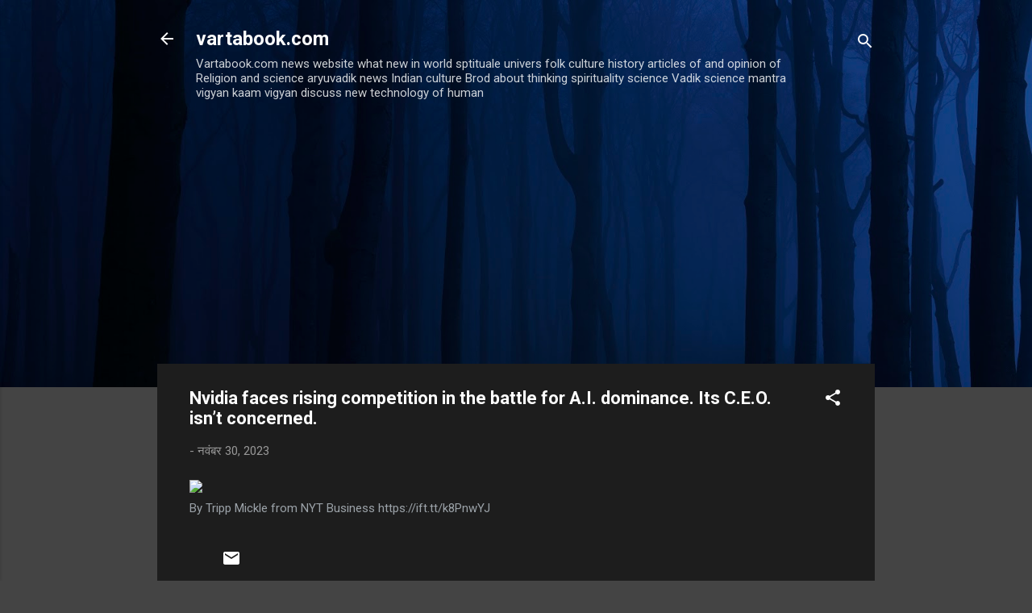

--- FILE ---
content_type: text/html; charset=UTF-8
request_url: https://www.vartabook.com/2023/11/nvidia-faces-rising-competition-in.html
body_size: 30106
content:
<!DOCTYPE html>
<html dir='ltr' lang='hi'>
<head>
<meta content='width=device-width, initial-scale=1' name='viewport'/>
<title>Nvidia faces rising competition in the battle for A.I. dominance. Its C.E.O. isn&#8217;t concerned.</title>
<meta content='text/html; charset=UTF-8' http-equiv='Content-Type'/>
<!-- Chrome, Firefox OS and Opera -->
<meta content='#444444' name='theme-color'/>
<!-- Windows Phone -->
<meta content='#444444' name='msapplication-navbutton-color'/>
<meta content='blogger' name='generator'/>
<link href='https://www.vartabook.com/favicon.ico' rel='icon' type='image/x-icon'/>
<link href='https://www.vartabook.com/2023/11/nvidia-faces-rising-competition-in.html' rel='canonical'/>
<link rel="alternate" type="application/atom+xml" title="vartabook.com - Atom" href="https://www.vartabook.com/feeds/posts/default" />
<link rel="alternate" type="application/rss+xml" title="vartabook.com - RSS" href="https://www.vartabook.com/feeds/posts/default?alt=rss" />
<link rel="service.post" type="application/atom+xml" title="vartabook.com - Atom" href="https://www.blogger.com/feeds/5256343651641791032/posts/default" />

<link rel="alternate" type="application/atom+xml" title="vartabook.com - Atom" href="https://www.vartabook.com/feeds/8389973675354548054/comments/default" />
<!--Can't find substitution for tag [blog.ieCssRetrofitLinks]-->
<link href='https://static01.nyt.com/images/2023/11/29/multimedia/29dealbook-summit-jensen-huang-wkct/29dealbook-summit-jensen-huang-wkct-mediumThreeByTwo440.jpg' rel='image_src'/>
<meta content='https://www.vartabook.com/2023/11/nvidia-faces-rising-competition-in.html' property='og:url'/>
<meta content='Nvidia faces rising competition in the battle for A.I. dominance. Its C.E.O. isn’t concerned.' property='og:title'/>
<meta content='' property='og:description'/>
<meta content='https://lh3.googleusercontent.com/blogger_img_proxy/[base64]w1200-h630-p-k-no-nu' property='og:image'/>
<style type='text/css'>@font-face{font-family:'Roboto';font-style:italic;font-weight:300;font-stretch:100%;font-display:swap;src:url(//fonts.gstatic.com/s/roboto/v50/KFOKCnqEu92Fr1Mu53ZEC9_Vu3r1gIhOszmOClHrs6ljXfMMLt_QuAX-k3Yi128m0kN2.woff2)format('woff2');unicode-range:U+0460-052F,U+1C80-1C8A,U+20B4,U+2DE0-2DFF,U+A640-A69F,U+FE2E-FE2F;}@font-face{font-family:'Roboto';font-style:italic;font-weight:300;font-stretch:100%;font-display:swap;src:url(//fonts.gstatic.com/s/roboto/v50/KFOKCnqEu92Fr1Mu53ZEC9_Vu3r1gIhOszmOClHrs6ljXfMMLt_QuAz-k3Yi128m0kN2.woff2)format('woff2');unicode-range:U+0301,U+0400-045F,U+0490-0491,U+04B0-04B1,U+2116;}@font-face{font-family:'Roboto';font-style:italic;font-weight:300;font-stretch:100%;font-display:swap;src:url(//fonts.gstatic.com/s/roboto/v50/KFOKCnqEu92Fr1Mu53ZEC9_Vu3r1gIhOszmOClHrs6ljXfMMLt_QuAT-k3Yi128m0kN2.woff2)format('woff2');unicode-range:U+1F00-1FFF;}@font-face{font-family:'Roboto';font-style:italic;font-weight:300;font-stretch:100%;font-display:swap;src:url(//fonts.gstatic.com/s/roboto/v50/KFOKCnqEu92Fr1Mu53ZEC9_Vu3r1gIhOszmOClHrs6ljXfMMLt_QuAv-k3Yi128m0kN2.woff2)format('woff2');unicode-range:U+0370-0377,U+037A-037F,U+0384-038A,U+038C,U+038E-03A1,U+03A3-03FF;}@font-face{font-family:'Roboto';font-style:italic;font-weight:300;font-stretch:100%;font-display:swap;src:url(//fonts.gstatic.com/s/roboto/v50/KFOKCnqEu92Fr1Mu53ZEC9_Vu3r1gIhOszmOClHrs6ljXfMMLt_QuHT-k3Yi128m0kN2.woff2)format('woff2');unicode-range:U+0302-0303,U+0305,U+0307-0308,U+0310,U+0312,U+0315,U+031A,U+0326-0327,U+032C,U+032F-0330,U+0332-0333,U+0338,U+033A,U+0346,U+034D,U+0391-03A1,U+03A3-03A9,U+03B1-03C9,U+03D1,U+03D5-03D6,U+03F0-03F1,U+03F4-03F5,U+2016-2017,U+2034-2038,U+203C,U+2040,U+2043,U+2047,U+2050,U+2057,U+205F,U+2070-2071,U+2074-208E,U+2090-209C,U+20D0-20DC,U+20E1,U+20E5-20EF,U+2100-2112,U+2114-2115,U+2117-2121,U+2123-214F,U+2190,U+2192,U+2194-21AE,U+21B0-21E5,U+21F1-21F2,U+21F4-2211,U+2213-2214,U+2216-22FF,U+2308-230B,U+2310,U+2319,U+231C-2321,U+2336-237A,U+237C,U+2395,U+239B-23B7,U+23D0,U+23DC-23E1,U+2474-2475,U+25AF,U+25B3,U+25B7,U+25BD,U+25C1,U+25CA,U+25CC,U+25FB,U+266D-266F,U+27C0-27FF,U+2900-2AFF,U+2B0E-2B11,U+2B30-2B4C,U+2BFE,U+3030,U+FF5B,U+FF5D,U+1D400-1D7FF,U+1EE00-1EEFF;}@font-face{font-family:'Roboto';font-style:italic;font-weight:300;font-stretch:100%;font-display:swap;src:url(//fonts.gstatic.com/s/roboto/v50/KFOKCnqEu92Fr1Mu53ZEC9_Vu3r1gIhOszmOClHrs6ljXfMMLt_QuGb-k3Yi128m0kN2.woff2)format('woff2');unicode-range:U+0001-000C,U+000E-001F,U+007F-009F,U+20DD-20E0,U+20E2-20E4,U+2150-218F,U+2190,U+2192,U+2194-2199,U+21AF,U+21E6-21F0,U+21F3,U+2218-2219,U+2299,U+22C4-22C6,U+2300-243F,U+2440-244A,U+2460-24FF,U+25A0-27BF,U+2800-28FF,U+2921-2922,U+2981,U+29BF,U+29EB,U+2B00-2BFF,U+4DC0-4DFF,U+FFF9-FFFB,U+10140-1018E,U+10190-1019C,U+101A0,U+101D0-101FD,U+102E0-102FB,U+10E60-10E7E,U+1D2C0-1D2D3,U+1D2E0-1D37F,U+1F000-1F0FF,U+1F100-1F1AD,U+1F1E6-1F1FF,U+1F30D-1F30F,U+1F315,U+1F31C,U+1F31E,U+1F320-1F32C,U+1F336,U+1F378,U+1F37D,U+1F382,U+1F393-1F39F,U+1F3A7-1F3A8,U+1F3AC-1F3AF,U+1F3C2,U+1F3C4-1F3C6,U+1F3CA-1F3CE,U+1F3D4-1F3E0,U+1F3ED,U+1F3F1-1F3F3,U+1F3F5-1F3F7,U+1F408,U+1F415,U+1F41F,U+1F426,U+1F43F,U+1F441-1F442,U+1F444,U+1F446-1F449,U+1F44C-1F44E,U+1F453,U+1F46A,U+1F47D,U+1F4A3,U+1F4B0,U+1F4B3,U+1F4B9,U+1F4BB,U+1F4BF,U+1F4C8-1F4CB,U+1F4D6,U+1F4DA,U+1F4DF,U+1F4E3-1F4E6,U+1F4EA-1F4ED,U+1F4F7,U+1F4F9-1F4FB,U+1F4FD-1F4FE,U+1F503,U+1F507-1F50B,U+1F50D,U+1F512-1F513,U+1F53E-1F54A,U+1F54F-1F5FA,U+1F610,U+1F650-1F67F,U+1F687,U+1F68D,U+1F691,U+1F694,U+1F698,U+1F6AD,U+1F6B2,U+1F6B9-1F6BA,U+1F6BC,U+1F6C6-1F6CF,U+1F6D3-1F6D7,U+1F6E0-1F6EA,U+1F6F0-1F6F3,U+1F6F7-1F6FC,U+1F700-1F7FF,U+1F800-1F80B,U+1F810-1F847,U+1F850-1F859,U+1F860-1F887,U+1F890-1F8AD,U+1F8B0-1F8BB,U+1F8C0-1F8C1,U+1F900-1F90B,U+1F93B,U+1F946,U+1F984,U+1F996,U+1F9E9,U+1FA00-1FA6F,U+1FA70-1FA7C,U+1FA80-1FA89,U+1FA8F-1FAC6,U+1FACE-1FADC,U+1FADF-1FAE9,U+1FAF0-1FAF8,U+1FB00-1FBFF;}@font-face{font-family:'Roboto';font-style:italic;font-weight:300;font-stretch:100%;font-display:swap;src:url(//fonts.gstatic.com/s/roboto/v50/KFOKCnqEu92Fr1Mu53ZEC9_Vu3r1gIhOszmOClHrs6ljXfMMLt_QuAf-k3Yi128m0kN2.woff2)format('woff2');unicode-range:U+0102-0103,U+0110-0111,U+0128-0129,U+0168-0169,U+01A0-01A1,U+01AF-01B0,U+0300-0301,U+0303-0304,U+0308-0309,U+0323,U+0329,U+1EA0-1EF9,U+20AB;}@font-face{font-family:'Roboto';font-style:italic;font-weight:300;font-stretch:100%;font-display:swap;src:url(//fonts.gstatic.com/s/roboto/v50/KFOKCnqEu92Fr1Mu53ZEC9_Vu3r1gIhOszmOClHrs6ljXfMMLt_QuAb-k3Yi128m0kN2.woff2)format('woff2');unicode-range:U+0100-02BA,U+02BD-02C5,U+02C7-02CC,U+02CE-02D7,U+02DD-02FF,U+0304,U+0308,U+0329,U+1D00-1DBF,U+1E00-1E9F,U+1EF2-1EFF,U+2020,U+20A0-20AB,U+20AD-20C0,U+2113,U+2C60-2C7F,U+A720-A7FF;}@font-face{font-family:'Roboto';font-style:italic;font-weight:300;font-stretch:100%;font-display:swap;src:url(//fonts.gstatic.com/s/roboto/v50/KFOKCnqEu92Fr1Mu53ZEC9_Vu3r1gIhOszmOClHrs6ljXfMMLt_QuAj-k3Yi128m0g.woff2)format('woff2');unicode-range:U+0000-00FF,U+0131,U+0152-0153,U+02BB-02BC,U+02C6,U+02DA,U+02DC,U+0304,U+0308,U+0329,U+2000-206F,U+20AC,U+2122,U+2191,U+2193,U+2212,U+2215,U+FEFF,U+FFFD;}@font-face{font-family:'Roboto';font-style:normal;font-weight:400;font-stretch:100%;font-display:swap;src:url(//fonts.gstatic.com/s/roboto/v50/KFO7CnqEu92Fr1ME7kSn66aGLdTylUAMa3GUBHMdazTgWw.woff2)format('woff2');unicode-range:U+0460-052F,U+1C80-1C8A,U+20B4,U+2DE0-2DFF,U+A640-A69F,U+FE2E-FE2F;}@font-face{font-family:'Roboto';font-style:normal;font-weight:400;font-stretch:100%;font-display:swap;src:url(//fonts.gstatic.com/s/roboto/v50/KFO7CnqEu92Fr1ME7kSn66aGLdTylUAMa3iUBHMdazTgWw.woff2)format('woff2');unicode-range:U+0301,U+0400-045F,U+0490-0491,U+04B0-04B1,U+2116;}@font-face{font-family:'Roboto';font-style:normal;font-weight:400;font-stretch:100%;font-display:swap;src:url(//fonts.gstatic.com/s/roboto/v50/KFO7CnqEu92Fr1ME7kSn66aGLdTylUAMa3CUBHMdazTgWw.woff2)format('woff2');unicode-range:U+1F00-1FFF;}@font-face{font-family:'Roboto';font-style:normal;font-weight:400;font-stretch:100%;font-display:swap;src:url(//fonts.gstatic.com/s/roboto/v50/KFO7CnqEu92Fr1ME7kSn66aGLdTylUAMa3-UBHMdazTgWw.woff2)format('woff2');unicode-range:U+0370-0377,U+037A-037F,U+0384-038A,U+038C,U+038E-03A1,U+03A3-03FF;}@font-face{font-family:'Roboto';font-style:normal;font-weight:400;font-stretch:100%;font-display:swap;src:url(//fonts.gstatic.com/s/roboto/v50/KFO7CnqEu92Fr1ME7kSn66aGLdTylUAMawCUBHMdazTgWw.woff2)format('woff2');unicode-range:U+0302-0303,U+0305,U+0307-0308,U+0310,U+0312,U+0315,U+031A,U+0326-0327,U+032C,U+032F-0330,U+0332-0333,U+0338,U+033A,U+0346,U+034D,U+0391-03A1,U+03A3-03A9,U+03B1-03C9,U+03D1,U+03D5-03D6,U+03F0-03F1,U+03F4-03F5,U+2016-2017,U+2034-2038,U+203C,U+2040,U+2043,U+2047,U+2050,U+2057,U+205F,U+2070-2071,U+2074-208E,U+2090-209C,U+20D0-20DC,U+20E1,U+20E5-20EF,U+2100-2112,U+2114-2115,U+2117-2121,U+2123-214F,U+2190,U+2192,U+2194-21AE,U+21B0-21E5,U+21F1-21F2,U+21F4-2211,U+2213-2214,U+2216-22FF,U+2308-230B,U+2310,U+2319,U+231C-2321,U+2336-237A,U+237C,U+2395,U+239B-23B7,U+23D0,U+23DC-23E1,U+2474-2475,U+25AF,U+25B3,U+25B7,U+25BD,U+25C1,U+25CA,U+25CC,U+25FB,U+266D-266F,U+27C0-27FF,U+2900-2AFF,U+2B0E-2B11,U+2B30-2B4C,U+2BFE,U+3030,U+FF5B,U+FF5D,U+1D400-1D7FF,U+1EE00-1EEFF;}@font-face{font-family:'Roboto';font-style:normal;font-weight:400;font-stretch:100%;font-display:swap;src:url(//fonts.gstatic.com/s/roboto/v50/KFO7CnqEu92Fr1ME7kSn66aGLdTylUAMaxKUBHMdazTgWw.woff2)format('woff2');unicode-range:U+0001-000C,U+000E-001F,U+007F-009F,U+20DD-20E0,U+20E2-20E4,U+2150-218F,U+2190,U+2192,U+2194-2199,U+21AF,U+21E6-21F0,U+21F3,U+2218-2219,U+2299,U+22C4-22C6,U+2300-243F,U+2440-244A,U+2460-24FF,U+25A0-27BF,U+2800-28FF,U+2921-2922,U+2981,U+29BF,U+29EB,U+2B00-2BFF,U+4DC0-4DFF,U+FFF9-FFFB,U+10140-1018E,U+10190-1019C,U+101A0,U+101D0-101FD,U+102E0-102FB,U+10E60-10E7E,U+1D2C0-1D2D3,U+1D2E0-1D37F,U+1F000-1F0FF,U+1F100-1F1AD,U+1F1E6-1F1FF,U+1F30D-1F30F,U+1F315,U+1F31C,U+1F31E,U+1F320-1F32C,U+1F336,U+1F378,U+1F37D,U+1F382,U+1F393-1F39F,U+1F3A7-1F3A8,U+1F3AC-1F3AF,U+1F3C2,U+1F3C4-1F3C6,U+1F3CA-1F3CE,U+1F3D4-1F3E0,U+1F3ED,U+1F3F1-1F3F3,U+1F3F5-1F3F7,U+1F408,U+1F415,U+1F41F,U+1F426,U+1F43F,U+1F441-1F442,U+1F444,U+1F446-1F449,U+1F44C-1F44E,U+1F453,U+1F46A,U+1F47D,U+1F4A3,U+1F4B0,U+1F4B3,U+1F4B9,U+1F4BB,U+1F4BF,U+1F4C8-1F4CB,U+1F4D6,U+1F4DA,U+1F4DF,U+1F4E3-1F4E6,U+1F4EA-1F4ED,U+1F4F7,U+1F4F9-1F4FB,U+1F4FD-1F4FE,U+1F503,U+1F507-1F50B,U+1F50D,U+1F512-1F513,U+1F53E-1F54A,U+1F54F-1F5FA,U+1F610,U+1F650-1F67F,U+1F687,U+1F68D,U+1F691,U+1F694,U+1F698,U+1F6AD,U+1F6B2,U+1F6B9-1F6BA,U+1F6BC,U+1F6C6-1F6CF,U+1F6D3-1F6D7,U+1F6E0-1F6EA,U+1F6F0-1F6F3,U+1F6F7-1F6FC,U+1F700-1F7FF,U+1F800-1F80B,U+1F810-1F847,U+1F850-1F859,U+1F860-1F887,U+1F890-1F8AD,U+1F8B0-1F8BB,U+1F8C0-1F8C1,U+1F900-1F90B,U+1F93B,U+1F946,U+1F984,U+1F996,U+1F9E9,U+1FA00-1FA6F,U+1FA70-1FA7C,U+1FA80-1FA89,U+1FA8F-1FAC6,U+1FACE-1FADC,U+1FADF-1FAE9,U+1FAF0-1FAF8,U+1FB00-1FBFF;}@font-face{font-family:'Roboto';font-style:normal;font-weight:400;font-stretch:100%;font-display:swap;src:url(//fonts.gstatic.com/s/roboto/v50/KFO7CnqEu92Fr1ME7kSn66aGLdTylUAMa3OUBHMdazTgWw.woff2)format('woff2');unicode-range:U+0102-0103,U+0110-0111,U+0128-0129,U+0168-0169,U+01A0-01A1,U+01AF-01B0,U+0300-0301,U+0303-0304,U+0308-0309,U+0323,U+0329,U+1EA0-1EF9,U+20AB;}@font-face{font-family:'Roboto';font-style:normal;font-weight:400;font-stretch:100%;font-display:swap;src:url(//fonts.gstatic.com/s/roboto/v50/KFO7CnqEu92Fr1ME7kSn66aGLdTylUAMa3KUBHMdazTgWw.woff2)format('woff2');unicode-range:U+0100-02BA,U+02BD-02C5,U+02C7-02CC,U+02CE-02D7,U+02DD-02FF,U+0304,U+0308,U+0329,U+1D00-1DBF,U+1E00-1E9F,U+1EF2-1EFF,U+2020,U+20A0-20AB,U+20AD-20C0,U+2113,U+2C60-2C7F,U+A720-A7FF;}@font-face{font-family:'Roboto';font-style:normal;font-weight:400;font-stretch:100%;font-display:swap;src:url(//fonts.gstatic.com/s/roboto/v50/KFO7CnqEu92Fr1ME7kSn66aGLdTylUAMa3yUBHMdazQ.woff2)format('woff2');unicode-range:U+0000-00FF,U+0131,U+0152-0153,U+02BB-02BC,U+02C6,U+02DA,U+02DC,U+0304,U+0308,U+0329,U+2000-206F,U+20AC,U+2122,U+2191,U+2193,U+2212,U+2215,U+FEFF,U+FFFD;}@font-face{font-family:'Roboto';font-style:normal;font-weight:700;font-stretch:100%;font-display:swap;src:url(//fonts.gstatic.com/s/roboto/v50/KFO7CnqEu92Fr1ME7kSn66aGLdTylUAMa3GUBHMdazTgWw.woff2)format('woff2');unicode-range:U+0460-052F,U+1C80-1C8A,U+20B4,U+2DE0-2DFF,U+A640-A69F,U+FE2E-FE2F;}@font-face{font-family:'Roboto';font-style:normal;font-weight:700;font-stretch:100%;font-display:swap;src:url(//fonts.gstatic.com/s/roboto/v50/KFO7CnqEu92Fr1ME7kSn66aGLdTylUAMa3iUBHMdazTgWw.woff2)format('woff2');unicode-range:U+0301,U+0400-045F,U+0490-0491,U+04B0-04B1,U+2116;}@font-face{font-family:'Roboto';font-style:normal;font-weight:700;font-stretch:100%;font-display:swap;src:url(//fonts.gstatic.com/s/roboto/v50/KFO7CnqEu92Fr1ME7kSn66aGLdTylUAMa3CUBHMdazTgWw.woff2)format('woff2');unicode-range:U+1F00-1FFF;}@font-face{font-family:'Roboto';font-style:normal;font-weight:700;font-stretch:100%;font-display:swap;src:url(//fonts.gstatic.com/s/roboto/v50/KFO7CnqEu92Fr1ME7kSn66aGLdTylUAMa3-UBHMdazTgWw.woff2)format('woff2');unicode-range:U+0370-0377,U+037A-037F,U+0384-038A,U+038C,U+038E-03A1,U+03A3-03FF;}@font-face{font-family:'Roboto';font-style:normal;font-weight:700;font-stretch:100%;font-display:swap;src:url(//fonts.gstatic.com/s/roboto/v50/KFO7CnqEu92Fr1ME7kSn66aGLdTylUAMawCUBHMdazTgWw.woff2)format('woff2');unicode-range:U+0302-0303,U+0305,U+0307-0308,U+0310,U+0312,U+0315,U+031A,U+0326-0327,U+032C,U+032F-0330,U+0332-0333,U+0338,U+033A,U+0346,U+034D,U+0391-03A1,U+03A3-03A9,U+03B1-03C9,U+03D1,U+03D5-03D6,U+03F0-03F1,U+03F4-03F5,U+2016-2017,U+2034-2038,U+203C,U+2040,U+2043,U+2047,U+2050,U+2057,U+205F,U+2070-2071,U+2074-208E,U+2090-209C,U+20D0-20DC,U+20E1,U+20E5-20EF,U+2100-2112,U+2114-2115,U+2117-2121,U+2123-214F,U+2190,U+2192,U+2194-21AE,U+21B0-21E5,U+21F1-21F2,U+21F4-2211,U+2213-2214,U+2216-22FF,U+2308-230B,U+2310,U+2319,U+231C-2321,U+2336-237A,U+237C,U+2395,U+239B-23B7,U+23D0,U+23DC-23E1,U+2474-2475,U+25AF,U+25B3,U+25B7,U+25BD,U+25C1,U+25CA,U+25CC,U+25FB,U+266D-266F,U+27C0-27FF,U+2900-2AFF,U+2B0E-2B11,U+2B30-2B4C,U+2BFE,U+3030,U+FF5B,U+FF5D,U+1D400-1D7FF,U+1EE00-1EEFF;}@font-face{font-family:'Roboto';font-style:normal;font-weight:700;font-stretch:100%;font-display:swap;src:url(//fonts.gstatic.com/s/roboto/v50/KFO7CnqEu92Fr1ME7kSn66aGLdTylUAMaxKUBHMdazTgWw.woff2)format('woff2');unicode-range:U+0001-000C,U+000E-001F,U+007F-009F,U+20DD-20E0,U+20E2-20E4,U+2150-218F,U+2190,U+2192,U+2194-2199,U+21AF,U+21E6-21F0,U+21F3,U+2218-2219,U+2299,U+22C4-22C6,U+2300-243F,U+2440-244A,U+2460-24FF,U+25A0-27BF,U+2800-28FF,U+2921-2922,U+2981,U+29BF,U+29EB,U+2B00-2BFF,U+4DC0-4DFF,U+FFF9-FFFB,U+10140-1018E,U+10190-1019C,U+101A0,U+101D0-101FD,U+102E0-102FB,U+10E60-10E7E,U+1D2C0-1D2D3,U+1D2E0-1D37F,U+1F000-1F0FF,U+1F100-1F1AD,U+1F1E6-1F1FF,U+1F30D-1F30F,U+1F315,U+1F31C,U+1F31E,U+1F320-1F32C,U+1F336,U+1F378,U+1F37D,U+1F382,U+1F393-1F39F,U+1F3A7-1F3A8,U+1F3AC-1F3AF,U+1F3C2,U+1F3C4-1F3C6,U+1F3CA-1F3CE,U+1F3D4-1F3E0,U+1F3ED,U+1F3F1-1F3F3,U+1F3F5-1F3F7,U+1F408,U+1F415,U+1F41F,U+1F426,U+1F43F,U+1F441-1F442,U+1F444,U+1F446-1F449,U+1F44C-1F44E,U+1F453,U+1F46A,U+1F47D,U+1F4A3,U+1F4B0,U+1F4B3,U+1F4B9,U+1F4BB,U+1F4BF,U+1F4C8-1F4CB,U+1F4D6,U+1F4DA,U+1F4DF,U+1F4E3-1F4E6,U+1F4EA-1F4ED,U+1F4F7,U+1F4F9-1F4FB,U+1F4FD-1F4FE,U+1F503,U+1F507-1F50B,U+1F50D,U+1F512-1F513,U+1F53E-1F54A,U+1F54F-1F5FA,U+1F610,U+1F650-1F67F,U+1F687,U+1F68D,U+1F691,U+1F694,U+1F698,U+1F6AD,U+1F6B2,U+1F6B9-1F6BA,U+1F6BC,U+1F6C6-1F6CF,U+1F6D3-1F6D7,U+1F6E0-1F6EA,U+1F6F0-1F6F3,U+1F6F7-1F6FC,U+1F700-1F7FF,U+1F800-1F80B,U+1F810-1F847,U+1F850-1F859,U+1F860-1F887,U+1F890-1F8AD,U+1F8B0-1F8BB,U+1F8C0-1F8C1,U+1F900-1F90B,U+1F93B,U+1F946,U+1F984,U+1F996,U+1F9E9,U+1FA00-1FA6F,U+1FA70-1FA7C,U+1FA80-1FA89,U+1FA8F-1FAC6,U+1FACE-1FADC,U+1FADF-1FAE9,U+1FAF0-1FAF8,U+1FB00-1FBFF;}@font-face{font-family:'Roboto';font-style:normal;font-weight:700;font-stretch:100%;font-display:swap;src:url(//fonts.gstatic.com/s/roboto/v50/KFO7CnqEu92Fr1ME7kSn66aGLdTylUAMa3OUBHMdazTgWw.woff2)format('woff2');unicode-range:U+0102-0103,U+0110-0111,U+0128-0129,U+0168-0169,U+01A0-01A1,U+01AF-01B0,U+0300-0301,U+0303-0304,U+0308-0309,U+0323,U+0329,U+1EA0-1EF9,U+20AB;}@font-face{font-family:'Roboto';font-style:normal;font-weight:700;font-stretch:100%;font-display:swap;src:url(//fonts.gstatic.com/s/roboto/v50/KFO7CnqEu92Fr1ME7kSn66aGLdTylUAMa3KUBHMdazTgWw.woff2)format('woff2');unicode-range:U+0100-02BA,U+02BD-02C5,U+02C7-02CC,U+02CE-02D7,U+02DD-02FF,U+0304,U+0308,U+0329,U+1D00-1DBF,U+1E00-1E9F,U+1EF2-1EFF,U+2020,U+20A0-20AB,U+20AD-20C0,U+2113,U+2C60-2C7F,U+A720-A7FF;}@font-face{font-family:'Roboto';font-style:normal;font-weight:700;font-stretch:100%;font-display:swap;src:url(//fonts.gstatic.com/s/roboto/v50/KFO7CnqEu92Fr1ME7kSn66aGLdTylUAMa3yUBHMdazQ.woff2)format('woff2');unicode-range:U+0000-00FF,U+0131,U+0152-0153,U+02BB-02BC,U+02C6,U+02DA,U+02DC,U+0304,U+0308,U+0329,U+2000-206F,U+20AC,U+2122,U+2191,U+2193,U+2212,U+2215,U+FEFF,U+FFFD;}</style>
<style id='page-skin-1' type='text/css'><!--
/*! normalize.css v3.0.1 | MIT License | git.io/normalize */html{font-family:sans-serif;-ms-text-size-adjust:100%;-webkit-text-size-adjust:100%}body{margin:0}article,aside,details,figcaption,figure,footer,header,hgroup,main,nav,section,summary{display:block}audio,canvas,progress,video{display:inline-block;vertical-align:baseline}audio:not([controls]){display:none;height:0}[hidden],template{display:none}a{background:transparent}a:active,a:hover{outline:0}abbr[title]{border-bottom:1px dotted}b,strong{font-weight:bold}dfn{font-style:italic}h1{font-size:2em;margin:.67em 0}mark{background:#ff0;color:#000}small{font-size:80%}sub,sup{font-size:75%;line-height:0;position:relative;vertical-align:baseline}sup{top:-0.5em}sub{bottom:-0.25em}img{border:0}svg:not(:root){overflow:hidden}figure{margin:1em 40px}hr{-moz-box-sizing:content-box;box-sizing:content-box;height:0}pre{overflow:auto}code,kbd,pre,samp{font-family:monospace,monospace;font-size:1em}button,input,optgroup,select,textarea{color:inherit;font:inherit;margin:0}button{overflow:visible}button,select{text-transform:none}button,html input[type="button"],input[type="reset"],input[type="submit"]{-webkit-appearance:button;cursor:pointer}button[disabled],html input[disabled]{cursor:default}button::-moz-focus-inner,input::-moz-focus-inner{border:0;padding:0}input{line-height:normal}input[type="checkbox"],input[type="radio"]{box-sizing:border-box;padding:0}input[type="number"]::-webkit-inner-spin-button,input[type="number"]::-webkit-outer-spin-button{height:auto}input[type="search"]{-webkit-appearance:textfield;-moz-box-sizing:content-box;-webkit-box-sizing:content-box;box-sizing:content-box}input[type="search"]::-webkit-search-cancel-button,input[type="search"]::-webkit-search-decoration{-webkit-appearance:none}fieldset{border:1px solid #c0c0c0;margin:0 2px;padding:.35em .625em .75em}legend{border:0;padding:0}textarea{overflow:auto}optgroup{font-weight:bold}table{border-collapse:collapse;border-spacing:0}td,th{padding:0}
/*!************************************************
* Blogger Template Style
* Name: Contempo
**************************************************/
body{
overflow-wrap:break-word;
word-break:break-word;
word-wrap:break-word
}
.hidden{
display:none
}
.invisible{
visibility:hidden
}
.container::after,.float-container::after{
clear:both;
content:"";
display:table
}
.clearboth{
clear:both
}
#comments .comment .comment-actions,.subscribe-popup .FollowByEmail .follow-by-email-submit,.widget.Profile .profile-link,.widget.Profile .profile-link.visit-profile{
background:0 0;
border:0;
box-shadow:none;
color:#2196f3;
cursor:pointer;
font-size:14px;
font-weight:700;
outline:0;
text-decoration:none;
text-transform:uppercase;
width:auto
}
.dim-overlay{
background-color:rgba(0,0,0,.54);
height:100vh;
left:0;
position:fixed;
top:0;
width:100%
}
#sharing-dim-overlay{
background-color:transparent
}
input::-ms-clear{
display:none
}
.blogger-logo,.svg-icon-24.blogger-logo{
fill:#ff9800;
opacity:1
}
.loading-spinner-large{
-webkit-animation:mspin-rotate 1.568s infinite linear;
animation:mspin-rotate 1.568s infinite linear;
height:48px;
overflow:hidden;
position:absolute;
width:48px;
z-index:200
}
.loading-spinner-large>div{
-webkit-animation:mspin-revrot 5332ms infinite steps(4);
animation:mspin-revrot 5332ms infinite steps(4)
}
.loading-spinner-large>div>div{
-webkit-animation:mspin-singlecolor-large-film 1333ms infinite steps(81);
animation:mspin-singlecolor-large-film 1333ms infinite steps(81);
background-size:100%;
height:48px;
width:3888px
}
.mspin-black-large>div>div,.mspin-grey_54-large>div>div{
background-image:url(https://www.blogblog.com/indie/mspin_black_large.svg)
}
.mspin-white-large>div>div{
background-image:url(https://www.blogblog.com/indie/mspin_white_large.svg)
}
.mspin-grey_54-large{
opacity:.54
}
@-webkit-keyframes mspin-singlecolor-large-film{
from{
-webkit-transform:translateX(0);
transform:translateX(0)
}
to{
-webkit-transform:translateX(-3888px);
transform:translateX(-3888px)
}
}
@keyframes mspin-singlecolor-large-film{
from{
-webkit-transform:translateX(0);
transform:translateX(0)
}
to{
-webkit-transform:translateX(-3888px);
transform:translateX(-3888px)
}
}
@-webkit-keyframes mspin-rotate{
from{
-webkit-transform:rotate(0);
transform:rotate(0)
}
to{
-webkit-transform:rotate(360deg);
transform:rotate(360deg)
}
}
@keyframes mspin-rotate{
from{
-webkit-transform:rotate(0);
transform:rotate(0)
}
to{
-webkit-transform:rotate(360deg);
transform:rotate(360deg)
}
}
@-webkit-keyframes mspin-revrot{
from{
-webkit-transform:rotate(0);
transform:rotate(0)
}
to{
-webkit-transform:rotate(-360deg);
transform:rotate(-360deg)
}
}
@keyframes mspin-revrot{
from{
-webkit-transform:rotate(0);
transform:rotate(0)
}
to{
-webkit-transform:rotate(-360deg);
transform:rotate(-360deg)
}
}
.skip-navigation{
background-color:#fff;
box-sizing:border-box;
color:#000;
display:block;
height:0;
left:0;
line-height:50px;
overflow:hidden;
padding-top:0;
position:fixed;
text-align:center;
top:0;
-webkit-transition:box-shadow .3s,height .3s,padding-top .3s;
transition:box-shadow .3s,height .3s,padding-top .3s;
width:100%;
z-index:900
}
.skip-navigation:focus{
box-shadow:0 4px 5px 0 rgba(0,0,0,.14),0 1px 10px 0 rgba(0,0,0,.12),0 2px 4px -1px rgba(0,0,0,.2);
height:50px
}
#main{
outline:0
}
.main-heading{
position:absolute;
clip:rect(1px,1px,1px,1px);
padding:0;
border:0;
height:1px;
width:1px;
overflow:hidden
}
.Attribution{
margin-top:1em;
text-align:center
}
.Attribution .blogger img,.Attribution .blogger svg{
vertical-align:bottom
}
.Attribution .blogger img{
margin-right:.5em
}
.Attribution div{
line-height:24px;
margin-top:.5em
}
.Attribution .copyright,.Attribution .image-attribution{
font-size:.7em;
margin-top:1.5em
}
.BLOG_mobile_video_class{
display:none
}
.bg-photo{
background-attachment:scroll!important
}
body .CSS_LIGHTBOX{
z-index:900
}
.extendable .show-less,.extendable .show-more{
border-color:#2196f3;
color:#2196f3;
margin-top:8px
}
.extendable .show-less.hidden,.extendable .show-more.hidden{
display:none
}
.inline-ad{
display:none;
max-width:100%;
overflow:hidden
}
.adsbygoogle{
display:block
}
#cookieChoiceInfo{
bottom:0;
top:auto
}
iframe.b-hbp-video{
border:0
}
.post-body img{
max-width:100%
}
.post-body iframe{
max-width:100%
}
.post-body a[imageanchor="1"]{
display:inline-block
}
.byline{
margin-right:1em
}
.byline:last-child{
margin-right:0
}
.link-copied-dialog{
max-width:520px;
outline:0
}
.link-copied-dialog .modal-dialog-buttons{
margin-top:8px
}
.link-copied-dialog .goog-buttonset-default{
background:0 0;
border:0
}
.link-copied-dialog .goog-buttonset-default:focus{
outline:0
}
.paging-control-container{
margin-bottom:16px
}
.paging-control-container .paging-control{
display:inline-block
}
.paging-control-container .comment-range-text::after,.paging-control-container .paging-control{
color:#2196f3
}
.paging-control-container .comment-range-text,.paging-control-container .paging-control{
margin-right:8px
}
.paging-control-container .comment-range-text::after,.paging-control-container .paging-control::after{
content:"\b7";
cursor:default;
padding-left:8px;
pointer-events:none
}
.paging-control-container .comment-range-text:last-child::after,.paging-control-container .paging-control:last-child::after{
content:none
}
.byline.reactions iframe{
height:20px
}
.b-notification{
color:#000;
background-color:#fff;
border-bottom:solid 1px #000;
box-sizing:border-box;
padding:16px 32px;
text-align:center
}
.b-notification.visible{
-webkit-transition:margin-top .3s cubic-bezier(.4,0,.2,1);
transition:margin-top .3s cubic-bezier(.4,0,.2,1)
}
.b-notification.invisible{
position:absolute
}
.b-notification-close{
position:absolute;
right:8px;
top:8px
}
.no-posts-message{
line-height:40px;
text-align:center
}
@media screen and (max-width:800px){
body.item-view .post-body a[imageanchor="1"][style*="float: left;"],body.item-view .post-body a[imageanchor="1"][style*="float: right;"]{
float:none!important;
clear:none!important
}
body.item-view .post-body a[imageanchor="1"] img{
display:block;
height:auto;
margin:0 auto
}
body.item-view .post-body>.separator:first-child>a[imageanchor="1"]:first-child{
margin-top:20px
}
.post-body a[imageanchor]{
display:block
}
body.item-view .post-body a[imageanchor="1"]{
margin-left:0!important;
margin-right:0!important
}
body.item-view .post-body a[imageanchor="1"]+a[imageanchor="1"]{
margin-top:16px
}
}
.item-control{
display:none
}
#comments{
border-top:1px dashed rgba(0,0,0,.54);
margin-top:20px;
padding:20px
}
#comments .comment-thread ol{
margin:0;
padding-left:0;
padding-left:0
}
#comments .comment .comment-replybox-single,#comments .comment-thread .comment-replies{
margin-left:60px
}
#comments .comment-thread .thread-count{
display:none
}
#comments .comment{
list-style-type:none;
padding:0 0 30px;
position:relative
}
#comments .comment .comment{
padding-bottom:8px
}
.comment .avatar-image-container{
position:absolute
}
.comment .avatar-image-container img{
border-radius:50%
}
.avatar-image-container svg,.comment .avatar-image-container .avatar-icon{
border-radius:50%;
border:solid 1px #ffffff;
box-sizing:border-box;
fill:#ffffff;
height:35px;
margin:0;
padding:7px;
width:35px
}
.comment .comment-block{
margin-top:10px;
margin-left:60px;
padding-bottom:0
}
#comments .comment-author-header-wrapper{
margin-left:40px
}
#comments .comment .thread-expanded .comment-block{
padding-bottom:20px
}
#comments .comment .comment-header .user,#comments .comment .comment-header .user a{
color:#ffffff;
font-style:normal;
font-weight:700
}
#comments .comment .comment-actions{
bottom:0;
margin-bottom:15px;
position:absolute
}
#comments .comment .comment-actions>*{
margin-right:8px
}
#comments .comment .comment-header .datetime{
bottom:0;
color:rgba(255,255,255,.54);
display:inline-block;
font-size:13px;
font-style:italic;
margin-left:8px
}
#comments .comment .comment-footer .comment-timestamp a,#comments .comment .comment-header .datetime a{
color:rgba(255,255,255,.54)
}
#comments .comment .comment-content,.comment .comment-body{
margin-top:12px;
word-break:break-word
}
.comment-body{
margin-bottom:12px
}
#comments.embed[data-num-comments="0"]{
border:0;
margin-top:0;
padding-top:0
}
#comments.embed[data-num-comments="0"] #comment-post-message,#comments.embed[data-num-comments="0"] div.comment-form>p,#comments.embed[data-num-comments="0"] p.comment-footer{
display:none
}
#comment-editor-src{
display:none
}
.comments .comments-content .loadmore.loaded{
max-height:0;
opacity:0;
overflow:hidden
}
.extendable .remaining-items{
height:0;
overflow:hidden;
-webkit-transition:height .3s cubic-bezier(.4,0,.2,1);
transition:height .3s cubic-bezier(.4,0,.2,1)
}
.extendable .remaining-items.expanded{
height:auto
}
.svg-icon-24,.svg-icon-24-button{
cursor:pointer;
height:24px;
width:24px;
min-width:24px
}
.touch-icon{
margin:-12px;
padding:12px
}
.touch-icon:active,.touch-icon:focus{
background-color:rgba(153,153,153,.4);
border-radius:50%
}
svg:not(:root).touch-icon{
overflow:visible
}
html[dir=rtl] .rtl-reversible-icon{
-webkit-transform:scaleX(-1);
-ms-transform:scaleX(-1);
transform:scaleX(-1)
}
.svg-icon-24-button,.touch-icon-button{
background:0 0;
border:0;
margin:0;
outline:0;
padding:0
}
.touch-icon-button .touch-icon:active,.touch-icon-button .touch-icon:focus{
background-color:transparent
}
.touch-icon-button:active .touch-icon,.touch-icon-button:focus .touch-icon{
background-color:rgba(153,153,153,.4);
border-radius:50%
}
.Profile .default-avatar-wrapper .avatar-icon{
border-radius:50%;
border:solid 1px #ffffff;
box-sizing:border-box;
fill:#ffffff;
margin:0
}
.Profile .individual .default-avatar-wrapper .avatar-icon{
padding:25px
}
.Profile .individual .avatar-icon,.Profile .individual .profile-img{
height:120px;
width:120px
}
.Profile .team .default-avatar-wrapper .avatar-icon{
padding:8px
}
.Profile .team .avatar-icon,.Profile .team .default-avatar-wrapper,.Profile .team .profile-img{
height:40px;
width:40px
}
.snippet-container{
margin:0;
position:relative;
overflow:hidden
}
.snippet-fade{
bottom:0;
box-sizing:border-box;
position:absolute;
width:96px
}
.snippet-fade{
right:0
}
.snippet-fade:after{
content:"\2026"
}
.snippet-fade:after{
float:right
}
.post-bottom{
-webkit-box-align:center;
-webkit-align-items:center;
-ms-flex-align:center;
align-items:center;
display:-webkit-box;
display:-webkit-flex;
display:-ms-flexbox;
display:flex;
-webkit-flex-wrap:wrap;
-ms-flex-wrap:wrap;
flex-wrap:wrap
}
.post-footer{
-webkit-box-flex:1;
-webkit-flex:1 1 auto;
-ms-flex:1 1 auto;
flex:1 1 auto;
-webkit-flex-wrap:wrap;
-ms-flex-wrap:wrap;
flex-wrap:wrap;
-webkit-box-ordinal-group:2;
-webkit-order:1;
-ms-flex-order:1;
order:1
}
.post-footer>*{
-webkit-box-flex:0;
-webkit-flex:0 1 auto;
-ms-flex:0 1 auto;
flex:0 1 auto
}
.post-footer .byline:last-child{
margin-right:1em
}
.jump-link{
-webkit-box-flex:0;
-webkit-flex:0 0 auto;
-ms-flex:0 0 auto;
flex:0 0 auto;
-webkit-box-ordinal-group:3;
-webkit-order:2;
-ms-flex-order:2;
order:2
}
.centered-top-container.sticky{
left:0;
position:fixed;
right:0;
top:0;
width:auto;
z-index:50;
-webkit-transition-property:opacity,-webkit-transform;
transition-property:opacity,-webkit-transform;
transition-property:transform,opacity;
transition-property:transform,opacity,-webkit-transform;
-webkit-transition-duration:.2s;
transition-duration:.2s;
-webkit-transition-timing-function:cubic-bezier(.4,0,.2,1);
transition-timing-function:cubic-bezier(.4,0,.2,1)
}
.centered-top-placeholder{
display:none
}
.collapsed-header .centered-top-placeholder{
display:block
}
.centered-top-container .Header .replaced h1,.centered-top-placeholder .Header .replaced h1{
display:none
}
.centered-top-container.sticky .Header .replaced h1{
display:block
}
.centered-top-container.sticky .Header .header-widget{
background:0 0
}
.centered-top-container.sticky .Header .header-image-wrapper{
display:none
}
.centered-top-container img,.centered-top-placeholder img{
max-width:100%
}
.collapsible{
-webkit-transition:height .3s cubic-bezier(.4,0,.2,1);
transition:height .3s cubic-bezier(.4,0,.2,1)
}
.collapsible,.collapsible>summary{
display:block;
overflow:hidden
}
.collapsible>:not(summary){
display:none
}
.collapsible[open]>:not(summary){
display:block
}
.collapsible:focus,.collapsible>summary:focus{
outline:0
}
.collapsible>summary{
cursor:pointer;
display:block;
padding:0
}
.collapsible:focus>summary,.collapsible>summary:focus{
background-color:transparent
}
.collapsible>summary::-webkit-details-marker{
display:none
}
.collapsible-title{
-webkit-box-align:center;
-webkit-align-items:center;
-ms-flex-align:center;
align-items:center;
display:-webkit-box;
display:-webkit-flex;
display:-ms-flexbox;
display:flex
}
.collapsible-title .title{
-webkit-box-flex:1;
-webkit-flex:1 1 auto;
-ms-flex:1 1 auto;
flex:1 1 auto;
-webkit-box-ordinal-group:1;
-webkit-order:0;
-ms-flex-order:0;
order:0;
overflow:hidden;
text-overflow:ellipsis;
white-space:nowrap
}
.collapsible-title .chevron-down,.collapsible[open] .collapsible-title .chevron-up{
display:block
}
.collapsible-title .chevron-up,.collapsible[open] .collapsible-title .chevron-down{
display:none
}
.flat-button{
cursor:pointer;
display:inline-block;
font-weight:700;
text-transform:uppercase;
border-radius:2px;
padding:8px;
margin:-8px
}
.flat-icon-button{
background:0 0;
border:0;
margin:0;
outline:0;
padding:0;
margin:-12px;
padding:12px;
cursor:pointer;
box-sizing:content-box;
display:inline-block;
line-height:0
}
.flat-icon-button,.flat-icon-button .splash-wrapper{
border-radius:50%
}
.flat-icon-button .splash.animate{
-webkit-animation-duration:.3s;
animation-duration:.3s
}
.overflowable-container{
max-height:46px;
overflow:hidden;
position:relative
}
.overflow-button{
cursor:pointer
}
#overflowable-dim-overlay{
background:0 0
}
.overflow-popup{
box-shadow:0 2px 2px 0 rgba(0,0,0,.14),0 3px 1px -2px rgba(0,0,0,.2),0 1px 5px 0 rgba(0,0,0,.12);
background-color:#1d1d1d;
left:0;
max-width:calc(100% - 32px);
position:absolute;
top:0;
visibility:hidden;
z-index:101
}
.overflow-popup ul{
list-style:none
}
.overflow-popup .tabs li,.overflow-popup li{
display:block;
height:auto
}
.overflow-popup .tabs li{
padding-left:0;
padding-right:0
}
.overflow-button.hidden,.overflow-popup .tabs li.hidden,.overflow-popup li.hidden{
display:none
}
.pill-button{
background:0 0;
border:1px solid;
border-radius:12px;
cursor:pointer;
display:inline-block;
padding:4px 16px;
text-transform:uppercase
}
.ripple{
position:relative
}
.ripple>*{
z-index:1
}
.splash-wrapper{
bottom:0;
left:0;
overflow:hidden;
pointer-events:none;
position:absolute;
right:0;
top:0;
z-index:0
}
.splash{
background:#ccc;
border-radius:100%;
display:block;
opacity:.6;
position:absolute;
-webkit-transform:scale(0);
-ms-transform:scale(0);
transform:scale(0)
}
.splash.animate{
-webkit-animation:ripple-effect .4s linear;
animation:ripple-effect .4s linear
}
@-webkit-keyframes ripple-effect{
100%{
opacity:0;
-webkit-transform:scale(2.5);
transform:scale(2.5)
}
}
@keyframes ripple-effect{
100%{
opacity:0;
-webkit-transform:scale(2.5);
transform:scale(2.5)
}
}
.search{
display:-webkit-box;
display:-webkit-flex;
display:-ms-flexbox;
display:flex;
line-height:24px;
width:24px
}
.search.focused{
width:100%
}
.search.focused .section{
width:100%
}
.search form{
z-index:101
}
.search h3{
display:none
}
.search form{
display:-webkit-box;
display:-webkit-flex;
display:-ms-flexbox;
display:flex;
-webkit-box-flex:1;
-webkit-flex:1 0 0;
-ms-flex:1 0 0px;
flex:1 0 0;
border-bottom:solid 1px transparent;
padding-bottom:8px
}
.search form>*{
display:none
}
.search.focused form>*{
display:block
}
.search .search-input label{
display:none
}
.centered-top-placeholder.cloned .search form{
z-index:30
}
.search.focused form{
border-color:#ffffff;
position:relative;
width:auto
}
.collapsed-header .centered-top-container .search.focused form{
border-bottom-color:transparent
}
.search-expand{
-webkit-box-flex:0;
-webkit-flex:0 0 auto;
-ms-flex:0 0 auto;
flex:0 0 auto
}
.search-expand-text{
display:none
}
.search-close{
display:inline;
vertical-align:middle
}
.search-input{
-webkit-box-flex:1;
-webkit-flex:1 0 1px;
-ms-flex:1 0 1px;
flex:1 0 1px
}
.search-input input{
background:0 0;
border:0;
box-sizing:border-box;
color:#ffffff;
display:inline-block;
outline:0;
width:calc(100% - 48px)
}
.search-input input.no-cursor{
color:transparent;
text-shadow:0 0 0 #ffffff
}
.collapsed-header .centered-top-container .search-action,.collapsed-header .centered-top-container .search-input input{
color:#ffffff
}
.collapsed-header .centered-top-container .search-input input.no-cursor{
color:transparent;
text-shadow:0 0 0 #ffffff
}
.collapsed-header .centered-top-container .search-input input.no-cursor:focus,.search-input input.no-cursor:focus{
outline:0
}
.search-focused>*{
visibility:hidden
}
.search-focused .search,.search-focused .search-icon{
visibility:visible
}
.search.focused .search-action{
display:block
}
.search.focused .search-action:disabled{
opacity:.3
}
.widget.Sharing .sharing-button{
display:none
}
.widget.Sharing .sharing-buttons li{
padding:0
}
.widget.Sharing .sharing-buttons li span{
display:none
}
.post-share-buttons{
position:relative
}
.centered-bottom .share-buttons .svg-icon-24,.share-buttons .svg-icon-24{
fill:#ffffff
}
.sharing-open.touch-icon-button:active .touch-icon,.sharing-open.touch-icon-button:focus .touch-icon{
background-color:transparent
}
.share-buttons{
background-color:#1d1d1d;
border-radius:2px;
box-shadow:0 2px 2px 0 rgba(0,0,0,.14),0 3px 1px -2px rgba(0,0,0,.2),0 1px 5px 0 rgba(0,0,0,.12);
color:#ffffff;
list-style:none;
margin:0;
padding:8px 0;
position:absolute;
top:-11px;
min-width:200px;
z-index:101
}
.share-buttons.hidden{
display:none
}
.sharing-button{
background:0 0;
border:0;
margin:0;
outline:0;
padding:0;
cursor:pointer
}
.share-buttons li{
margin:0;
height:48px
}
.share-buttons li:last-child{
margin-bottom:0
}
.share-buttons li .sharing-platform-button{
box-sizing:border-box;
cursor:pointer;
display:block;
height:100%;
margin-bottom:0;
padding:0 16px;
position:relative;
width:100%
}
.share-buttons li .sharing-platform-button:focus,.share-buttons li .sharing-platform-button:hover{
background-color:rgba(128,128,128,.1);
outline:0
}
.share-buttons li svg[class*=" sharing-"],.share-buttons li svg[class^=sharing-]{
position:absolute;
top:10px
}
.share-buttons li span.sharing-platform-button{
position:relative;
top:0
}
.share-buttons li .platform-sharing-text{
display:block;
font-size:16px;
line-height:48px;
white-space:nowrap
}
.share-buttons li .platform-sharing-text{
margin-left:56px
}
.sidebar-container{
background-color:#1d1d1d;
max-width:284px;
overflow-y:auto;
-webkit-transition-property:-webkit-transform;
transition-property:-webkit-transform;
transition-property:transform;
transition-property:transform,-webkit-transform;
-webkit-transition-duration:.3s;
transition-duration:.3s;
-webkit-transition-timing-function:cubic-bezier(0,0,.2,1);
transition-timing-function:cubic-bezier(0,0,.2,1);
width:284px;
z-index:101;
-webkit-overflow-scrolling:touch
}
.sidebar-container .navigation{
line-height:0;
padding:16px
}
.sidebar-container .sidebar-back{
cursor:pointer
}
.sidebar-container .widget{
background:0 0;
margin:0 16px;
padding:16px 0
}
.sidebar-container .widget .title{
color:#c5c1c1;
margin:0
}
.sidebar-container .widget ul{
list-style:none;
margin:0;
padding:0
}
.sidebar-container .widget ul ul{
margin-left:1em
}
.sidebar-container .widget li{
font-size:16px;
line-height:normal
}
.sidebar-container .widget+.widget{
border-top:1px dashed #cccccc
}
.BlogArchive li{
margin:16px 0
}
.BlogArchive li:last-child{
margin-bottom:0
}
.Label li a{
display:inline-block
}
.BlogArchive .post-count,.Label .label-count{
float:right;
margin-left:.25em
}
.BlogArchive .post-count::before,.Label .label-count::before{
content:"("
}
.BlogArchive .post-count::after,.Label .label-count::after{
content:")"
}
.widget.Translate .skiptranslate>div{
display:block!important
}
.widget.Profile .profile-link{
display:-webkit-box;
display:-webkit-flex;
display:-ms-flexbox;
display:flex
}
.widget.Profile .team-member .default-avatar-wrapper,.widget.Profile .team-member .profile-img{
-webkit-box-flex:0;
-webkit-flex:0 0 auto;
-ms-flex:0 0 auto;
flex:0 0 auto;
margin-right:1em
}
.widget.Profile .individual .profile-link{
-webkit-box-orient:vertical;
-webkit-box-direction:normal;
-webkit-flex-direction:column;
-ms-flex-direction:column;
flex-direction:column
}
.widget.Profile .team .profile-link .profile-name{
-webkit-align-self:center;
-ms-flex-item-align:center;
align-self:center;
display:block;
-webkit-box-flex:1;
-webkit-flex:1 1 auto;
-ms-flex:1 1 auto;
flex:1 1 auto
}
.dim-overlay{
background-color:rgba(0,0,0,.54);
z-index:100
}
body.sidebar-visible{
overflow-y:hidden
}
@media screen and (max-width:1439px){
.sidebar-container{
bottom:0;
position:fixed;
top:0;
left:0;
right:auto
}
.sidebar-container.sidebar-invisible{
-webkit-transition-timing-function:cubic-bezier(.4,0,.6,1);
transition-timing-function:cubic-bezier(.4,0,.6,1);
-webkit-transform:translateX(-284px);
-ms-transform:translateX(-284px);
transform:translateX(-284px)
}
}
@media screen and (min-width:1440px){
.sidebar-container{
position:absolute;
top:0;
left:0;
right:auto
}
.sidebar-container .navigation{
display:none
}
}
.dialog{
box-shadow:0 2px 2px 0 rgba(0,0,0,.14),0 3px 1px -2px rgba(0,0,0,.2),0 1px 5px 0 rgba(0,0,0,.12);
background:#1d1d1d;
box-sizing:border-box;
color:#9ba2a8;
padding:30px;
position:fixed;
text-align:center;
width:calc(100% - 24px);
z-index:101
}
.dialog input[type=email],.dialog input[type=text]{
background-color:transparent;
border:0;
border-bottom:solid 1px rgba(155,162,168,.12);
color:#9ba2a8;
display:block;
font-family:Roboto, sans-serif;
font-size:16px;
line-height:24px;
margin:auto;
padding-bottom:7px;
outline:0;
text-align:center;
width:100%
}
.dialog input[type=email]::-webkit-input-placeholder,.dialog input[type=text]::-webkit-input-placeholder{
color:#9ba2a8
}
.dialog input[type=email]::-moz-placeholder,.dialog input[type=text]::-moz-placeholder{
color:#9ba2a8
}
.dialog input[type=email]:-ms-input-placeholder,.dialog input[type=text]:-ms-input-placeholder{
color:#9ba2a8
}
.dialog input[type=email]::-ms-input-placeholder,.dialog input[type=text]::-ms-input-placeholder{
color:#9ba2a8
}
.dialog input[type=email]::placeholder,.dialog input[type=text]::placeholder{
color:#9ba2a8
}
.dialog input[type=email]:focus,.dialog input[type=text]:focus{
border-bottom:solid 2px #2196f3;
padding-bottom:6px
}
.dialog input.no-cursor{
color:transparent;
text-shadow:0 0 0 #9ba2a8
}
.dialog input.no-cursor:focus{
outline:0
}
.dialog input.no-cursor:focus{
outline:0
}
.dialog input[type=submit]{
font-family:Roboto, sans-serif
}
.dialog .goog-buttonset-default{
color:#2196f3
}
.subscribe-popup{
max-width:364px
}
.subscribe-popup h3{
color:#ffffff;
font-size:1.8em;
margin-top:0
}
.subscribe-popup .FollowByEmail h3{
display:none
}
.subscribe-popup .FollowByEmail .follow-by-email-submit{
color:#2196f3;
display:inline-block;
margin:0 auto;
margin-top:24px;
width:auto;
white-space:normal
}
.subscribe-popup .FollowByEmail .follow-by-email-submit:disabled{
cursor:default;
opacity:.3
}
@media (max-width:800px){
.blog-name div.widget.Subscribe{
margin-bottom:16px
}
body.item-view .blog-name div.widget.Subscribe{
margin:8px auto 16px auto;
width:100%
}
}
.tabs{
list-style:none
}
.tabs li{
display:inline-block
}
.tabs li a{
cursor:pointer;
display:inline-block;
font-weight:700;
text-transform:uppercase;
padding:12px 8px
}
.tabs .selected{
border-bottom:4px solid #ffffff
}
.tabs .selected a{
color:#ffffff
}
body#layout .bg-photo,body#layout .bg-photo-overlay{
display:none
}
body#layout .page_body{
padding:0;
position:relative;
top:0
}
body#layout .page{
display:inline-block;
left:inherit;
position:relative;
vertical-align:top;
width:540px
}
body#layout .centered{
max-width:954px
}
body#layout .navigation{
display:none
}
body#layout .sidebar-container{
display:inline-block;
width:40%
}
body#layout .hamburger-menu,body#layout .search{
display:none
}
.centered-top-container .svg-icon-24,body.collapsed-header .centered-top-placeholder .svg-icon-24{
fill:#ffffff
}
.sidebar-container .svg-icon-24{
fill:#ffffff
}
.centered-bottom .svg-icon-24,body.collapsed-header .centered-top-container .svg-icon-24{
fill:#ffffff
}
.centered-bottom .share-buttons .svg-icon-24,.share-buttons .svg-icon-24{
fill:#ffffff
}
body{
background-color:#444444;
color:#9ba2a8;
font:15px Roboto, sans-serif;
margin:0;
min-height:100vh
}
img{
max-width:100%
}
h3{
color:#9ba2a8;
font-size:16px
}
a{
text-decoration:none;
color:#2196f3
}
a:visited{
color:#2196f3
}
a:hover{
color:#2196f3
}
blockquote{
color:#dddddd;
font:italic 300 15px Roboto, sans-serif;
font-size:x-large;
text-align:center
}
.pill-button{
font-size:12px
}
.bg-photo-container{
height:480px;
overflow:hidden;
position:absolute;
width:100%;
z-index:1
}
.bg-photo{
background:#444444 url(https://themes.googleusercontent.com/image?id=rabMT9PC10wCtkMoMM2KrjGV5ejCGidFlmg3elSmmoRNnd0FxKwY5T0RGV948R08752LcEb6qEXa) no-repeat scroll top center /* Credit: Radius Images (http://www.offset.com/photos/225860) */;;
background-attachment:scroll;
background-size:cover;
-webkit-filter:blur(0px);
filter:blur(0px);
height:calc(100% + 2 * 0px);
left:0px;
position:absolute;
top:0px;
width:calc(100% + 2 * 0px)
}
.bg-photo-overlay{
background:rgba(0,0,0,.26);
background-size:cover;
height:480px;
position:absolute;
width:100%;
z-index:2
}
.hamburger-menu{
float:left;
margin-top:0
}
.sticky .hamburger-menu{
float:none;
position:absolute
}
.search{
border-bottom:solid 1px rgba(255, 255, 255, 0);
float:right;
position:relative;
-webkit-transition-property:width;
transition-property:width;
-webkit-transition-duration:.5s;
transition-duration:.5s;
-webkit-transition-timing-function:cubic-bezier(.4,0,.2,1);
transition-timing-function:cubic-bezier(.4,0,.2,1);
z-index:101
}
.search .dim-overlay{
background-color:transparent
}
.search form{
height:36px;
-webkit-transition-property:border-color;
transition-property:border-color;
-webkit-transition-delay:.5s;
transition-delay:.5s;
-webkit-transition-duration:.2s;
transition-duration:.2s;
-webkit-transition-timing-function:cubic-bezier(.4,0,.2,1);
transition-timing-function:cubic-bezier(.4,0,.2,1)
}
.search.focused{
width:calc(100% - 48px)
}
.search.focused form{
display:-webkit-box;
display:-webkit-flex;
display:-ms-flexbox;
display:flex;
-webkit-box-flex:1;
-webkit-flex:1 0 1px;
-ms-flex:1 0 1px;
flex:1 0 1px;
border-color:#ffffff;
margin-left:-24px;
padding-left:36px;
position:relative;
width:auto
}
.item-view .search,.sticky .search{
right:0;
float:none;
margin-left:0;
position:absolute
}
.item-view .search.focused,.sticky .search.focused{
width:calc(100% - 50px)
}
.item-view .search.focused form,.sticky .search.focused form{
border-bottom-color:#9ba2a8
}
.centered-top-placeholder.cloned .search form{
z-index:30
}
.search_button{
-webkit-box-flex:0;
-webkit-flex:0 0 24px;
-ms-flex:0 0 24px;
flex:0 0 24px;
-webkit-box-orient:vertical;
-webkit-box-direction:normal;
-webkit-flex-direction:column;
-ms-flex-direction:column;
flex-direction:column
}
.search_button svg{
margin-top:0
}
.search-input{
height:48px
}
.search-input input{
display:block;
color:#ffffff;
font:16px Roboto, sans-serif;
height:48px;
line-height:48px;
padding:0;
width:100%
}
.search-input input::-webkit-input-placeholder{
color:#ffffff;
opacity:.3
}
.search-input input::-moz-placeholder{
color:#ffffff;
opacity:.3
}
.search-input input:-ms-input-placeholder{
color:#ffffff;
opacity:.3
}
.search-input input::-ms-input-placeholder{
color:#ffffff;
opacity:.3
}
.search-input input::placeholder{
color:#ffffff;
opacity:.3
}
.search-action{
background:0 0;
border:0;
color:#ffffff;
cursor:pointer;
display:none;
height:48px;
margin-top:0
}
.sticky .search-action{
color:#9ba2a8
}
.search.focused .search-action{
display:block
}
.search.focused .search-action:disabled{
opacity:.3
}
.page_body{
position:relative;
z-index:20
}
.page_body .widget{
margin-bottom:16px
}
.page_body .centered{
box-sizing:border-box;
display:-webkit-box;
display:-webkit-flex;
display:-ms-flexbox;
display:flex;
-webkit-box-orient:vertical;
-webkit-box-direction:normal;
-webkit-flex-direction:column;
-ms-flex-direction:column;
flex-direction:column;
margin:0 auto;
max-width:922px;
min-height:100vh;
padding:24px 0
}
.page_body .centered>*{
-webkit-box-flex:0;
-webkit-flex:0 0 auto;
-ms-flex:0 0 auto;
flex:0 0 auto
}
.page_body .centered>#footer{
margin-top:auto
}
.blog-name{
margin:24px 0 16px 0
}
.item-view .blog-name,.sticky .blog-name{
box-sizing:border-box;
margin-left:36px;
min-height:48px;
opacity:1;
padding-top:12px
}
.blog-name .subscribe-section-container{
margin-bottom:32px;
text-align:center;
-webkit-transition-property:opacity;
transition-property:opacity;
-webkit-transition-duration:.5s;
transition-duration:.5s
}
.item-view .blog-name .subscribe-section-container,.sticky .blog-name .subscribe-section-container{
margin:0 0 8px 0
}
.blog-name .PageList{
margin-top:16px;
padding-top:8px;
text-align:center
}
.blog-name .PageList .overflowable-contents{
width:100%
}
.blog-name .PageList h3.title{
color:#ffffff;
margin:8px auto;
text-align:center;
width:100%
}
.centered-top-container .blog-name{
-webkit-transition-property:opacity;
transition-property:opacity;
-webkit-transition-duration:.5s;
transition-duration:.5s
}
.item-view .return_link{
margin-bottom:12px;
margin-top:12px;
position:absolute
}
.item-view .blog-name{
display:-webkit-box;
display:-webkit-flex;
display:-ms-flexbox;
display:flex;
-webkit-flex-wrap:wrap;
-ms-flex-wrap:wrap;
flex-wrap:wrap;
margin:0 48px 27px 48px
}
.item-view .subscribe-section-container{
-webkit-box-flex:0;
-webkit-flex:0 0 auto;
-ms-flex:0 0 auto;
flex:0 0 auto
}
.item-view #header,.item-view .Header{
margin-bottom:5px;
margin-right:15px
}
.item-view .sticky .Header{
margin-bottom:0
}
.item-view .Header p{
margin:10px 0 0 0;
text-align:left
}
.item-view .post-share-buttons-bottom{
margin-right:16px
}
.sticky{
background:#1d1d1d;
box-shadow:0 0 20px 0 rgba(0,0,0,.7);
box-sizing:border-box;
margin-left:0
}
.sticky #header{
margin-bottom:8px;
margin-right:8px
}
.sticky .centered-top{
margin:4px auto;
max-width:890px;
min-height:48px
}
.sticky .blog-name{
display:-webkit-box;
display:-webkit-flex;
display:-ms-flexbox;
display:flex;
margin:0 48px
}
.sticky .blog-name #header{
-webkit-box-flex:0;
-webkit-flex:0 1 auto;
-ms-flex:0 1 auto;
flex:0 1 auto;
-webkit-box-ordinal-group:2;
-webkit-order:1;
-ms-flex-order:1;
order:1;
overflow:hidden
}
.sticky .blog-name .subscribe-section-container{
-webkit-box-flex:0;
-webkit-flex:0 0 auto;
-ms-flex:0 0 auto;
flex:0 0 auto;
-webkit-box-ordinal-group:3;
-webkit-order:2;
-ms-flex-order:2;
order:2
}
.sticky .Header h1{
overflow:hidden;
text-overflow:ellipsis;
white-space:nowrap;
margin-right:-10px;
margin-bottom:-10px;
padding-right:10px;
padding-bottom:10px
}
.sticky .Header p{
display:none
}
.sticky .PageList{
display:none
}
.search-focused>*{
visibility:visible
}
.search-focused .hamburger-menu{
visibility:visible
}
.item-view .search-focused .blog-name,.sticky .search-focused .blog-name{
opacity:0
}
.centered-bottom,.centered-top-container,.centered-top-placeholder{
padding:0 16px
}
.centered-top{
position:relative
}
.item-view .centered-top.search-focused .subscribe-section-container,.sticky .centered-top.search-focused .subscribe-section-container{
opacity:0
}
.page_body.has-vertical-ads .centered .centered-bottom{
display:inline-block;
width:calc(100% - 176px)
}
.Header h1{
color:#ffffff;
font:bold 45px Roboto, sans-serif;
line-height:normal;
margin:0 0 13px 0;
text-align:center;
width:100%
}
.Header h1 a,.Header h1 a:hover,.Header h1 a:visited{
color:#ffffff
}
.item-view .Header h1,.sticky .Header h1{
font-size:24px;
line-height:24px;
margin:0;
text-align:left
}
.sticky .Header h1{
color:#9ba2a8
}
.sticky .Header h1 a,.sticky .Header h1 a:hover,.sticky .Header h1 a:visited{
color:#9ba2a8
}
.Header p{
color:#ffffff;
margin:0 0 13px 0;
opacity:.8;
text-align:center
}
.widget .title{
line-height:28px
}
.BlogArchive li{
font-size:16px
}
.BlogArchive .post-count{
color:#9ba2a8
}
#page_body .FeaturedPost,.Blog .blog-posts .post-outer-container{
background:#1d1d1d;
min-height:40px;
padding:30px 40px;
width:auto
}
.Blog .blog-posts .post-outer-container:last-child{
margin-bottom:0
}
.Blog .blog-posts .post-outer-container .post-outer{
border:0;
position:relative;
padding-bottom:.25em
}
.post-outer-container{
margin-bottom:16px
}
.post:first-child{
margin-top:0
}
.post .thumb{
float:left;
height:20%;
width:20%
}
.post-share-buttons-bottom,.post-share-buttons-top{
float:right
}
.post-share-buttons-bottom{
margin-right:24px
}
.post-footer,.post-header{
clear:left;
color:rgba(255,255,255,0.54);
margin:0;
width:inherit
}
.blog-pager{
text-align:center
}
.blog-pager a{
color:#2196f3
}
.blog-pager a:visited{
color:#2196f3
}
.blog-pager a:hover{
color:#2196f3
}
.post-title{
font:bold 22px Roboto, sans-serif;
float:left;
margin:0 0 8px 0;
max-width:calc(100% - 48px)
}
.post-title a{
font:bold 30px Roboto, sans-serif
}
.post-title,.post-title a,.post-title a:hover,.post-title a:visited{
color:#ffffff
}
.post-body{
color:#9ba2a8;
font:15px Roboto, sans-serif;
line-height:1.6em;
margin:1.5em 0 2em 0;
display:block
}
.post-body img{
height:inherit
}
.post-body .snippet-thumbnail{
float:left;
margin:0;
margin-right:2em;
max-height:128px;
max-width:128px
}
.post-body .snippet-thumbnail img{
max-width:100%
}
.main .FeaturedPost .widget-content{
border:0;
position:relative;
padding-bottom:.25em
}
.FeaturedPost img{
margin-top:2em
}
.FeaturedPost .snippet-container{
margin:2em 0
}
.FeaturedPost .snippet-container p{
margin:0
}
.FeaturedPost .snippet-thumbnail{
float:none;
height:auto;
margin-bottom:2em;
margin-right:0;
overflow:hidden;
max-height:calc(600px + 2em);
max-width:100%;
text-align:center;
width:100%
}
.FeaturedPost .snippet-thumbnail img{
max-width:100%;
width:100%
}
.byline{
color:rgba(255,255,255,0.54);
display:inline-block;
line-height:24px;
margin-top:8px;
vertical-align:top
}
.byline.post-author:first-child{
margin-right:0
}
.byline.reactions .reactions-label{
line-height:22px;
vertical-align:top
}
.byline.post-share-buttons{
position:relative;
display:inline-block;
margin-top:0;
width:100%
}
.byline.post-share-buttons .sharing{
float:right
}
.flat-button.ripple:hover{
background-color:rgba(33,150,243,.12)
}
.flat-button.ripple .splash{
background-color:rgba(33,150,243,.4)
}
a.timestamp-link,a:active.timestamp-link,a:visited.timestamp-link{
color:inherit;
font:inherit;
text-decoration:inherit
}
.post-share-buttons{
margin-left:0
}
.clear-sharing{
min-height:24px
}
.comment-link{
color:#2196f3;
position:relative
}
.comment-link .num_comments{
margin-left:8px;
vertical-align:top
}
#comment-holder .continue{
display:none
}
#comment-editor{
margin-bottom:20px;
margin-top:20px
}
#comments .comment-form h4,#comments h3.title{
position:absolute;
clip:rect(1px,1px,1px,1px);
padding:0;
border:0;
height:1px;
width:1px;
overflow:hidden
}
.post-filter-message{
background-color:rgba(0,0,0,.7);
color:#fff;
display:table;
margin-bottom:16px;
width:100%
}
.post-filter-message div{
display:table-cell;
padding:15px 28px
}
.post-filter-message div:last-child{
padding-left:0;
text-align:right
}
.post-filter-message a{
white-space:nowrap
}
.post-filter-message .search-label,.post-filter-message .search-query{
font-weight:700;
color:#2196f3
}
#blog-pager{
margin:2em 0
}
#blog-pager a{
color:#2196f3;
font-size:14px
}
.subscribe-button{
border-color:#ffffff;
color:#ffffff
}
.sticky .subscribe-button{
border-color:#9ba2a8;
color:#9ba2a8
}
.tabs{
margin:0 auto;
padding:0
}
.tabs li{
margin:0 8px;
vertical-align:top
}
.tabs .overflow-button a,.tabs li a{
color:#cccccc;
font:700 normal 15px Roboto, sans-serif;
line-height:18px
}
.tabs .overflow-button a{
padding:12px 8px
}
.overflow-popup .tabs li{
text-align:left
}
.overflow-popup li a{
color:#9ba2a8;
display:block;
padding:8px 20px
}
.overflow-popup li.selected a{
color:#ffffff
}
a.report_abuse{
font-weight:400
}
.Label li,.Label span.label-size,.byline.post-labels a{
background-color:#444444;
border:1px solid #444444;
border-radius:15px;
display:inline-block;
margin:4px 4px 4px 0;
padding:3px 8px
}
.Label a,.byline.post-labels a{
color:#ffffff
}
.Label ul{
list-style:none;
padding:0
}
.PopularPosts{
background-color:#444444;
padding:30px 40px
}
.PopularPosts .item-content{
color:#9ba2a8;
margin-top:24px
}
.PopularPosts a,.PopularPosts a:hover,.PopularPosts a:visited{
color:#2196f3
}
.PopularPosts .post-title,.PopularPosts .post-title a,.PopularPosts .post-title a:hover,.PopularPosts .post-title a:visited{
color:#ffffff;
font-size:18px;
font-weight:700;
line-height:24px
}
.PopularPosts,.PopularPosts h3.title a{
color:#9ba2a8;
font:15px Roboto, sans-serif
}
.main .PopularPosts{
padding:16px 40px
}
.PopularPosts h3.title{
font-size:14px;
margin:0
}
.PopularPosts h3.post-title{
margin-bottom:0
}
.PopularPosts .byline{
color:rgba(255,255,255,0.54)
}
.PopularPosts .jump-link{
float:right;
margin-top:16px
}
.PopularPosts .post-header .byline{
font-size:.9em;
font-style:italic;
margin-top:6px
}
.PopularPosts ul{
list-style:none;
padding:0;
margin:0
}
.PopularPosts .post{
padding:20px 0
}
.PopularPosts .post+.post{
border-top:1px dashed #cccccc
}
.PopularPosts .item-thumbnail{
float:left;
margin-right:32px
}
.PopularPosts .item-thumbnail img{
height:88px;
padding:0;
width:88px
}
.inline-ad{
margin-bottom:16px
}
.desktop-ad .inline-ad{
display:block
}
.adsbygoogle{
overflow:hidden
}
.vertical-ad-container{
float:right;
margin-right:16px;
width:128px
}
.vertical-ad-container .AdSense+.AdSense{
margin-top:16px
}
.inline-ad-placeholder,.vertical-ad-placeholder{
background:#1d1d1d;
border:1px solid #000;
opacity:.9;
vertical-align:middle;
text-align:center
}
.inline-ad-placeholder span,.vertical-ad-placeholder span{
margin-top:290px;
display:block;
text-transform:uppercase;
font-weight:700;
color:#ffffff
}
.vertical-ad-placeholder{
height:600px
}
.vertical-ad-placeholder span{
margin-top:290px;
padding:0 40px
}
.inline-ad-placeholder{
height:90px
}
.inline-ad-placeholder span{
margin-top:36px
}
.Attribution{
color:#9ba2a8
}
.Attribution a,.Attribution a:hover,.Attribution a:visited{
color:#2196f3
}
.Attribution svg{
fill:#ffffff
}
.sidebar-container{
box-shadow:1px 1px 3px rgba(0,0,0,.1)
}
.sidebar-container,.sidebar-container .sidebar_bottom{
background-color:#1d1d1d
}
.sidebar-container .navigation,.sidebar-container .sidebar_top_wrapper{
background-color:#1d1d1d
}
.sidebar-container .sidebar_top{
overflow:auto
}
.sidebar-container .sidebar_bottom{
width:100%;
padding-top:16px
}
.sidebar-container .widget:first-child{
padding-top:0
}
.sidebar_top .widget.Profile{
padding-bottom:16px
}
.widget.Profile{
margin:0;
width:100%
}
.widget.Profile h2{
display:none
}
.widget.Profile h3.title{
color:#c5c1c1;
margin:16px 32px
}
.widget.Profile .individual{
text-align:center
}
.widget.Profile .individual .profile-link{
padding:1em
}
.widget.Profile .individual .default-avatar-wrapper .avatar-icon{
margin:auto
}
.widget.Profile .team{
margin-bottom:32px;
margin-left:32px;
margin-right:32px
}
.widget.Profile ul{
list-style:none;
padding:0
}
.widget.Profile li{
margin:10px 0
}
.widget.Profile .profile-img{
border-radius:50%;
float:none
}
.widget.Profile .profile-link{
color:#ffffff;
font-size:.9em;
margin-bottom:1em;
opacity:.87;
overflow:hidden
}
.widget.Profile .profile-link.visit-profile{
border-style:solid;
border-width:1px;
border-radius:12px;
cursor:pointer;
font-size:12px;
font-weight:400;
padding:5px 20px;
display:inline-block;
line-height:normal
}
.widget.Profile dd{
color:rgba(238, 238, 238, 0.54);
margin:0 16px
}
.widget.Profile location{
margin-bottom:1em
}
.widget.Profile .profile-textblock{
font-size:14px;
line-height:24px;
position:relative
}
body.sidebar-visible .page_body{
overflow-y:scroll
}
body.sidebar-visible .bg-photo-container{
overflow-y:scroll
}
@media screen and (min-width:1440px){
.sidebar-container{
margin-top:480px;
min-height:calc(100% - 480px);
overflow:visible;
z-index:32
}
.sidebar-container .sidebar_top_wrapper{
background-color:#1d1d1d;
height:480px;
margin-top:-480px
}
.sidebar-container .sidebar_top{
display:-webkit-box;
display:-webkit-flex;
display:-ms-flexbox;
display:flex;
height:480px;
-webkit-box-orient:horizontal;
-webkit-box-direction:normal;
-webkit-flex-direction:row;
-ms-flex-direction:row;
flex-direction:row;
max-height:480px
}
.sidebar-container .sidebar_bottom{
max-width:284px;
width:284px
}
body.collapsed-header .sidebar-container{
z-index:15
}
.sidebar-container .sidebar_top:empty{
display:none
}
.sidebar-container .sidebar_top>:only-child{
-webkit-box-flex:0;
-webkit-flex:0 0 auto;
-ms-flex:0 0 auto;
flex:0 0 auto;
-webkit-align-self:center;
-ms-flex-item-align:center;
align-self:center;
width:100%
}
.sidebar_top_wrapper.no-items{
display:none
}
}
.post-snippet.snippet-container{
max-height:120px
}
.post-snippet .snippet-item{
line-height:24px
}
.post-snippet .snippet-fade{
background:-webkit-linear-gradient(left,#1d1d1d 0,#1d1d1d 20%,rgba(29, 29, 29, 0) 100%);
background:linear-gradient(to left,#1d1d1d 0,#1d1d1d 20%,rgba(29, 29, 29, 0) 100%);
color:#9ba2a8;
height:24px
}
.popular-posts-snippet.snippet-container{
max-height:72px
}
.popular-posts-snippet .snippet-item{
line-height:24px
}
.PopularPosts .popular-posts-snippet .snippet-fade{
color:#9ba2a8;
height:24px
}
.main .popular-posts-snippet .snippet-fade{
background:-webkit-linear-gradient(left,#444444 0,#444444 20%,rgba(68, 68, 68, 0) 100%);
background:linear-gradient(to left,#444444 0,#444444 20%,rgba(68, 68, 68, 0) 100%)
}
.sidebar_bottom .popular-posts-snippet .snippet-fade{
background:-webkit-linear-gradient(left,#1d1d1d 0,#1d1d1d 20%,rgba(29, 29, 29, 0) 100%);
background:linear-gradient(to left,#1d1d1d 0,#1d1d1d 20%,rgba(29, 29, 29, 0) 100%)
}
.profile-snippet.snippet-container{
max-height:192px
}
.has-location .profile-snippet.snippet-container{
max-height:144px
}
.profile-snippet .snippet-item{
line-height:24px
}
.profile-snippet .snippet-fade{
background:-webkit-linear-gradient(left,#1d1d1d 0,#1d1d1d 20%,rgba(29, 29, 29, 0) 100%);
background:linear-gradient(to left,#1d1d1d 0,#1d1d1d 20%,rgba(29, 29, 29, 0) 100%);
color:rgba(238, 238, 238, 0.54);
height:24px
}
@media screen and (min-width:1440px){
.profile-snippet .snippet-fade{
background:-webkit-linear-gradient(left,#1d1d1d 0,#1d1d1d 20%,rgba(29, 29, 29, 0) 100%);
background:linear-gradient(to left,#1d1d1d 0,#1d1d1d 20%,rgba(29, 29, 29, 0) 100%)
}
}
@media screen and (max-width:800px){
.blog-name{
margin-top:0
}
body.item-view .blog-name{
margin:0 48px
}
.centered-bottom{
padding:8px
}
body.item-view .centered-bottom{
padding:0
}
.page_body .centered{
padding:10px 0
}
body.item-view #header,body.item-view .widget.Header{
margin-right:0
}
body.collapsed-header .centered-top-container .blog-name{
display:block
}
body.collapsed-header .centered-top-container .widget.Header h1{
text-align:center
}
.widget.Header header{
padding:0
}
.widget.Header h1{
font-size:24px;
line-height:24px;
margin-bottom:13px
}
body.item-view .widget.Header h1{
text-align:center
}
body.item-view .widget.Header p{
text-align:center
}
.blog-name .widget.PageList{
padding:0
}
body.item-view .centered-top{
margin-bottom:5px
}
.search-action,.search-input{
margin-bottom:-8px
}
.search form{
margin-bottom:8px
}
body.item-view .subscribe-section-container{
margin:5px 0 0 0;
width:100%
}
#page_body.section div.widget.FeaturedPost,div.widget.PopularPosts{
padding:16px
}
div.widget.Blog .blog-posts .post-outer-container{
padding:16px
}
div.widget.Blog .blog-posts .post-outer-container .post-outer{
padding:0
}
.post:first-child{
margin:0
}
.post-body .snippet-thumbnail{
margin:0 3vw 3vw 0
}
.post-body .snippet-thumbnail img{
height:20vw;
width:20vw;
max-height:128px;
max-width:128px
}
div.widget.PopularPosts div.item-thumbnail{
margin:0 3vw 3vw 0
}
div.widget.PopularPosts div.item-thumbnail img{
height:20vw;
width:20vw;
max-height:88px;
max-width:88px
}
.post-title{
line-height:1
}
.post-title,.post-title a{
font-size:20px
}
#page_body.section div.widget.FeaturedPost h3 a{
font-size:22px
}
.mobile-ad .inline-ad{
display:block
}
.page_body.has-vertical-ads .vertical-ad-container,.page_body.has-vertical-ads .vertical-ad-container ins{
display:none
}
.page_body.has-vertical-ads .centered .centered-bottom,.page_body.has-vertical-ads .centered .centered-top{
display:block;
width:auto
}
div.post-filter-message div{
padding:8px 16px
}
}
@media screen and (min-width:1440px){
body{
position:relative
}
body.item-view .blog-name{
margin-left:48px
}
.page_body{
margin-left:284px
}
.search{
margin-left:0
}
.search.focused{
width:100%
}
.sticky{
padding-left:284px
}
.hamburger-menu{
display:none
}
body.collapsed-header .page_body .centered-top-container{
padding-left:284px;
padding-right:0;
width:100%
}
body.collapsed-header .centered-top-container .search.focused{
width:100%
}
body.collapsed-header .centered-top-container .blog-name{
margin-left:0
}
body.collapsed-header.item-view .centered-top-container .search.focused{
width:calc(100% - 50px)
}
body.collapsed-header.item-view .centered-top-container .blog-name{
margin-left:40px
}
}

--></style>
<style id='template-skin-1' type='text/css'><!--
body#layout .hidden,
body#layout .invisible {
display: inherit;
}
body#layout .navigation {
display: none;
}
body#layout .page,
body#layout .sidebar_top,
body#layout .sidebar_bottom {
display: inline-block;
left: inherit;
position: relative;
vertical-align: top;
}
body#layout .page {
float: right;
margin-left: 20px;
width: 55%;
}
body#layout .sidebar-container {
float: right;
width: 40%;
}
body#layout .hamburger-menu {
display: none;
}
--></style>
<style>
    .bg-photo {background-image:url(https\:\/\/themes.googleusercontent.com\/image?id=rabMT9PC10wCtkMoMM2KrjGV5ejCGidFlmg3elSmmoRNnd0FxKwY5T0RGV948R08752LcEb6qEXa);}
    
@media (max-width: 480px) { .bg-photo {background-image:url(https\:\/\/themes.googleusercontent.com\/image?id=rabMT9PC10wCtkMoMM2KrjGV5ejCGidFlmg3elSmmoRNnd0FxKwY5T0RGV948R08752LcEb6qEXa&options=w480);}}
@media (max-width: 640px) and (min-width: 481px) { .bg-photo {background-image:url(https\:\/\/themes.googleusercontent.com\/image?id=rabMT9PC10wCtkMoMM2KrjGV5ejCGidFlmg3elSmmoRNnd0FxKwY5T0RGV948R08752LcEb6qEXa&options=w640);}}
@media (max-width: 800px) and (min-width: 641px) { .bg-photo {background-image:url(https\:\/\/themes.googleusercontent.com\/image?id=rabMT9PC10wCtkMoMM2KrjGV5ejCGidFlmg3elSmmoRNnd0FxKwY5T0RGV948R08752LcEb6qEXa&options=w800);}}
@media (max-width: 1200px) and (min-width: 801px) { .bg-photo {background-image:url(https\:\/\/themes.googleusercontent.com\/image?id=rabMT9PC10wCtkMoMM2KrjGV5ejCGidFlmg3elSmmoRNnd0FxKwY5T0RGV948R08752LcEb6qEXa&options=w1200);}}
/* Last tag covers anything over one higher than the previous max-size cap. */
@media (min-width: 1201px) { .bg-photo {background-image:url(https\:\/\/themes.googleusercontent.com\/image?id=rabMT9PC10wCtkMoMM2KrjGV5ejCGidFlmg3elSmmoRNnd0FxKwY5T0RGV948R08752LcEb6qEXa&options=w1600);}}
  </style>
<script type='text/javascript'>
        (function(i,s,o,g,r,a,m){i['GoogleAnalyticsObject']=r;i[r]=i[r]||function(){
        (i[r].q=i[r].q||[]).push(arguments)},i[r].l=1*new Date();a=s.createElement(o),
        m=s.getElementsByTagName(o)[0];a.async=1;a.src=g;m.parentNode.insertBefore(a,m)
        })(window,document,'script','https://www.google-analytics.com/analytics.js','ga');
        ga('create', 'UA-3816949738-1', 'auto', 'blogger');
        ga('blogger.send', 'pageview');
      </script>
<script async='async' src='https://www.gstatic.com/external_hosted/clipboardjs/clipboard.min.js'></script>
<link href='https://www.blogger.com/dyn-css/authorization.css?targetBlogID=5256343651641791032&amp;zx=be8ac51f-6a3e-45f6-925b-86dc85f1603b' media='none' onload='if(media!=&#39;all&#39;)media=&#39;all&#39;' rel='stylesheet'/><noscript><link href='https://www.blogger.com/dyn-css/authorization.css?targetBlogID=5256343651641791032&amp;zx=be8ac51f-6a3e-45f6-925b-86dc85f1603b' rel='stylesheet'/></noscript>
<meta name='google-adsense-platform-account' content='ca-host-pub-1556223355139109'/>
<meta name='google-adsense-platform-domain' content='blogspot.com'/>

<script async src="https://pagead2.googlesyndication.com/pagead/js/adsbygoogle.js?client=ca-pub-8865049268195140&host=ca-host-pub-1556223355139109" crossorigin="anonymous"></script>

<!-- data-ad-client=ca-pub-8865049268195140 -->

</head>
<body class='item-view version-1-3-3 variant-indie_dark'>
<a class='skip-navigation' href='#main' tabindex='0'>
स&#2368;ध&#2375; म&#2369;ख&#2381;य स&#2366;मग&#2381;र&#2368; पर ज&#2366;ए&#2306;
</a>
<div class='page'>
<div class='bg-photo-overlay'></div>
<div class='bg-photo-container'>
<div class='bg-photo'></div>
</div>
<div class='page_body'>
<div class='centered'>
<div class='centered-top-placeholder'></div>
<header class='centered-top-container' role='banner'>
<div class='centered-top'>
<a class='return_link' href='https://www.vartabook.com/'>
<button class='svg-icon-24-button back-button rtl-reversible-icon flat-icon-button ripple'>
<svg class='svg-icon-24'>
<use xlink:href='/responsive/sprite_v1_6.css.svg#ic_arrow_back_black_24dp' xmlns:xlink='http://www.w3.org/1999/xlink'></use>
</svg>
</button>
</a>
<div class='search'>
<button aria-label='खोज' class='search-expand touch-icon-button'>
<div class='flat-icon-button ripple'>
<svg class='svg-icon-24 search-expand-icon'>
<use xlink:href='/responsive/sprite_v1_6.css.svg#ic_search_black_24dp' xmlns:xlink='http://www.w3.org/1999/xlink'></use>
</svg>
</div>
</button>
<div class='section' id='search_top' name='Search (Top)'><div class='widget BlogSearch' data-version='2' id='BlogSearch1'>
<h3 class='title'>
यह ब&#2381;ल&#2377;ग ख&#2379;ज&#2375;&#2306;
</h3>
<div class='widget-content' role='search'>
<form action='https://www.vartabook.com/search' target='_top'>
<div class='search-input'>
<input aria-label='यह ब्लॉग खोजें' autocomplete='off' name='q' placeholder='यह ब्लॉग खोजें' value=''/>
</div>
<input class='search-action flat-button' type='submit' value='खोज'/>
</form>
</div>
</div></div>
</div>
<div class='clearboth'></div>
<div class='blog-name container'>
<div class='container section' id='header' name='शीर्षलेख'><div class='widget Header' data-version='2' id='Header1'>
<div class='header-widget'>
<div>
<h1>
<a href='https://www.vartabook.com/'>
vartabook.com
</a>
</h1>
</div>
<p>
Vartabook.com news website what new in world sptituale univers folk culture history articles of and opinion of Religion and science aryuvadik news Indian culture Brod about thinking  spirituality science Vadik science mantra vigyan kaam vigyan discuss new technology of human 
</p>
</div>
</div></div>
<nav role='navigation'>
<div class='clearboth no-items section' id='page_list_top' name='पेज सूची (ऊपर)'>
</div>
</nav>
</div>
</div>
</header>
<div>
<div class='vertical-ad-container no-items section' id='ads' name='विज्ञापन'>
</div>
<main class='centered-bottom' id='main' role='main' tabindex='-1'>
<div class='main section' id='page_body' name='पेज का मुख्य भाग'>
<div class='widget Blog' data-version='2' id='Blog1'>
<div class='blog-posts hfeed container'>
<article class='post-outer-container'>
<div class='post-outer'>
<div class='post'>
<script type='application/ld+json'>{
  "@context": "http://schema.org",
  "@type": "BlogPosting",
  "mainEntityOfPage": {
    "@type": "WebPage",
    "@id": "https://www.vartabook.com/2023/11/nvidia-faces-rising-competition-in.html"
  },
  "headline": "Nvidia faces rising competition in the battle for A.I. dominance. Its C.E.O. isn&#8217;t concerned.","description": "By Tripp Mickle from NYT Business https://ift.tt/k8PnwYJ","datePublished": "2023-11-30T00:49:00+05:30",
  "dateModified": "2023-11-30T00:49:36+05:30","image": {
    "@type": "ImageObject","url": "https://lh3.googleusercontent.com/blogger_img_proxy/[base64]w1200-h630-p-k-no-nu",
    "height": 630,
    "width": 1200},"publisher": {
    "@type": "Organization",
    "name": "Blogger",
    "logo": {
      "@type": "ImageObject",
      "url": "https://blogger.googleusercontent.com/img/b/U2hvZWJveA/AVvXsEgfMvYAhAbdHksiBA24JKmb2Tav6K0GviwztID3Cq4VpV96HaJfy0viIu8z1SSw_G9n5FQHZWSRao61M3e58ImahqBtr7LiOUS6m_w59IvDYwjmMcbq3fKW4JSbacqkbxTo8B90dWp0Cese92xfLMPe_tg11g/h60/",
      "width": 206,
      "height": 60
    }
  },"author": {
    "@type": "Person",
    "name": "Akhilesh pal  blog"
  }
}</script>
<a name='8389973675354548054'></a>
<h3 class='post-title entry-title'>
Nvidia faces rising competition in the battle for A.I. dominance. Its C.E.O. isn&#8217;t concerned.
</h3>
<div class='post-share-buttons post-share-buttons-top'>
<div class='byline post-share-buttons goog-inline-block'>
<div aria-owns='sharing-popup-Blog1-byline-8389973675354548054' class='sharing' data-title='Nvidia faces rising competition in the battle for A.I. dominance. Its C.E.O. isn’t concerned.'>
<button aria-controls='sharing-popup-Blog1-byline-8389973675354548054' aria-label='शेयर करें' class='sharing-button touch-icon-button' id='sharing-button-Blog1-byline-8389973675354548054' role='button'>
<div class='flat-icon-button ripple'>
<svg class='svg-icon-24'>
<use xlink:href='/responsive/sprite_v1_6.css.svg#ic_share_black_24dp' xmlns:xlink='http://www.w3.org/1999/xlink'></use>
</svg>
</div>
</button>
<div class='share-buttons-container'>
<ul aria-hidden='true' aria-label='शेयर करें' class='share-buttons hidden' id='sharing-popup-Blog1-byline-8389973675354548054' role='menu'>
<li>
<span aria-label='लिंक पाएं' class='sharing-platform-button sharing-element-link' data-href='https://www.blogger.com/share-post.g?blogID=5256343651641791032&postID=8389973675354548054&target=' data-url='https://www.vartabook.com/2023/11/nvidia-faces-rising-competition-in.html' role='menuitem' tabindex='-1' title='लिंक पाएं'>
<svg class='svg-icon-24 touch-icon sharing-link'>
<use xlink:href='/responsive/sprite_v1_6.css.svg#ic_24_link_dark' xmlns:xlink='http://www.w3.org/1999/xlink'></use>
</svg>
<span class='platform-sharing-text'>ल&#2367;&#2306;क प&#2366;ए&#2306;</span>
</span>
</li>
<li>
<span aria-label='Facebook पर शेयर करें' class='sharing-platform-button sharing-element-facebook' data-href='https://www.blogger.com/share-post.g?blogID=5256343651641791032&postID=8389973675354548054&target=facebook' data-url='https://www.vartabook.com/2023/11/nvidia-faces-rising-competition-in.html' role='menuitem' tabindex='-1' title='Facebook पर शेयर करें'>
<svg class='svg-icon-24 touch-icon sharing-facebook'>
<use xlink:href='/responsive/sprite_v1_6.css.svg#ic_24_facebook_dark' xmlns:xlink='http://www.w3.org/1999/xlink'></use>
</svg>
<span class='platform-sharing-text'>Facebook</span>
</span>
</li>
<li>
<span aria-label='X पर शेयर करें' class='sharing-platform-button sharing-element-twitter' data-href='https://www.blogger.com/share-post.g?blogID=5256343651641791032&postID=8389973675354548054&target=twitter' data-url='https://www.vartabook.com/2023/11/nvidia-faces-rising-competition-in.html' role='menuitem' tabindex='-1' title='X पर शेयर करें'>
<svg class='svg-icon-24 touch-icon sharing-twitter'>
<use xlink:href='/responsive/sprite_v1_6.css.svg#ic_24_twitter_dark' xmlns:xlink='http://www.w3.org/1999/xlink'></use>
</svg>
<span class='platform-sharing-text'>X</span>
</span>
</li>
<li>
<span aria-label='Pinterest पर शेयर करें' class='sharing-platform-button sharing-element-pinterest' data-href='https://www.blogger.com/share-post.g?blogID=5256343651641791032&postID=8389973675354548054&target=pinterest' data-url='https://www.vartabook.com/2023/11/nvidia-faces-rising-competition-in.html' role='menuitem' tabindex='-1' title='Pinterest पर शेयर करें'>
<svg class='svg-icon-24 touch-icon sharing-pinterest'>
<use xlink:href='/responsive/sprite_v1_6.css.svg#ic_24_pinterest_dark' xmlns:xlink='http://www.w3.org/1999/xlink'></use>
</svg>
<span class='platform-sharing-text'>Pinterest</span>
</span>
</li>
<li>
<span aria-label='ईमेल' class='sharing-platform-button sharing-element-email' data-href='https://www.blogger.com/share-post.g?blogID=5256343651641791032&postID=8389973675354548054&target=email' data-url='https://www.vartabook.com/2023/11/nvidia-faces-rising-competition-in.html' role='menuitem' tabindex='-1' title='ईमेल'>
<svg class='svg-icon-24 touch-icon sharing-email'>
<use xlink:href='/responsive/sprite_v1_6.css.svg#ic_24_email_dark' xmlns:xlink='http://www.w3.org/1999/xlink'></use>
</svg>
<span class='platform-sharing-text'>ईम&#2375;ल</span>
</span>
</li>
<li aria-hidden='true' class='hidden'>
<span aria-label='अन्य ऐप में शेयर करें' class='sharing-platform-button sharing-element-other' data-url='https://www.vartabook.com/2023/11/nvidia-faces-rising-competition-in.html' role='menuitem' tabindex='-1' title='अन्य ऐप में शेयर करें'>
<svg class='svg-icon-24 touch-icon sharing-sharingOther'>
<use xlink:href='/responsive/sprite_v1_6.css.svg#ic_more_horiz_black_24dp' xmlns:xlink='http://www.w3.org/1999/xlink'></use>
</svg>
<span class='platform-sharing-text'>द&#2370;सर&#2375; ऐप</span>
</span>
</li>
</ul>
</div>
</div>
</div>
</div>
<div class='post-header'>
<div class='post-header-line-1'>
<span class='byline post-timestamp'>
-
<meta content='https://www.vartabook.com/2023/11/nvidia-faces-rising-competition-in.html'/>
<a class='timestamp-link' href='https://www.vartabook.com/2023/11/nvidia-faces-rising-competition-in.html' rel='bookmark' title='permanent link'>
<time class='published' datetime='2023-11-30T00:49:00+05:30' title='2023-11-30T00:49:00+05:30'>
नव&#2306;बर 30, 2023
</time>
</a>
</span>
</div>
</div>
<div class='post-body entry-content float-container' id='post-body-8389973675354548054'>
<img loading="lazy" src="https://static01.nyt.com/images/2023/11/29/multimedia/29dealbook-summit-jensen-huang-wkct/29dealbook-summit-jensen-huang-wkct-mediumThreeByTwo440.jpg" /><br />
By Tripp Mickle from NYT Business https://ift.tt/k8PnwYJ<br />
</div>
<div class='post-bottom'>
<div class='post-footer float-container'>
<div class='post-footer-line post-footer-line-1'>
<span class='byline post-icons'>
<span class='item-action'>
<a href='https://www.blogger.com/email-post/5256343651641791032/8389973675354548054' title='ईमेल संदेश'>
<svg class='svg-icon-24 touch-icon sharing-icon'>
<use xlink:href='/responsive/sprite_v1_6.css.svg#ic_24_email_dark' xmlns:xlink='http://www.w3.org/1999/xlink'></use>
</svg>
</a>
</span>
</span>
</div>
<div class='post-footer-line post-footer-line-2'>
<span class='byline post-labels'>
<span class='byline-label'>
</span>
<a href='https://www.vartabook.com/search/label/NYT' rel='tag'>NYT</a>
</span>
</div>
<div class='post-footer-line post-footer-line-3'>
</div>
</div>
<div class='post-share-buttons post-share-buttons-bottom invisible'>
<div class='byline post-share-buttons goog-inline-block'>
<div aria-owns='sharing-popup-Blog1-byline-8389973675354548054' class='sharing' data-title='Nvidia faces rising competition in the battle for A.I. dominance. Its C.E.O. isn’t concerned.'>
<button aria-controls='sharing-popup-Blog1-byline-8389973675354548054' aria-label='शेयर करें' class='sharing-button touch-icon-button' id='sharing-button-Blog1-byline-8389973675354548054' role='button'>
<div class='flat-icon-button ripple'>
<svg class='svg-icon-24'>
<use xlink:href='/responsive/sprite_v1_6.css.svg#ic_share_black_24dp' xmlns:xlink='http://www.w3.org/1999/xlink'></use>
</svg>
</div>
</button>
<div class='share-buttons-container'>
<ul aria-hidden='true' aria-label='शेयर करें' class='share-buttons hidden' id='sharing-popup-Blog1-byline-8389973675354548054' role='menu'>
<li>
<span aria-label='लिंक पाएं' class='sharing-platform-button sharing-element-link' data-href='https://www.blogger.com/share-post.g?blogID=5256343651641791032&postID=8389973675354548054&target=' data-url='https://www.vartabook.com/2023/11/nvidia-faces-rising-competition-in.html' role='menuitem' tabindex='-1' title='लिंक पाएं'>
<svg class='svg-icon-24 touch-icon sharing-link'>
<use xlink:href='/responsive/sprite_v1_6.css.svg#ic_24_link_dark' xmlns:xlink='http://www.w3.org/1999/xlink'></use>
</svg>
<span class='platform-sharing-text'>ल&#2367;&#2306;क प&#2366;ए&#2306;</span>
</span>
</li>
<li>
<span aria-label='Facebook पर शेयर करें' class='sharing-platform-button sharing-element-facebook' data-href='https://www.blogger.com/share-post.g?blogID=5256343651641791032&postID=8389973675354548054&target=facebook' data-url='https://www.vartabook.com/2023/11/nvidia-faces-rising-competition-in.html' role='menuitem' tabindex='-1' title='Facebook पर शेयर करें'>
<svg class='svg-icon-24 touch-icon sharing-facebook'>
<use xlink:href='/responsive/sprite_v1_6.css.svg#ic_24_facebook_dark' xmlns:xlink='http://www.w3.org/1999/xlink'></use>
</svg>
<span class='platform-sharing-text'>Facebook</span>
</span>
</li>
<li>
<span aria-label='X पर शेयर करें' class='sharing-platform-button sharing-element-twitter' data-href='https://www.blogger.com/share-post.g?blogID=5256343651641791032&postID=8389973675354548054&target=twitter' data-url='https://www.vartabook.com/2023/11/nvidia-faces-rising-competition-in.html' role='menuitem' tabindex='-1' title='X पर शेयर करें'>
<svg class='svg-icon-24 touch-icon sharing-twitter'>
<use xlink:href='/responsive/sprite_v1_6.css.svg#ic_24_twitter_dark' xmlns:xlink='http://www.w3.org/1999/xlink'></use>
</svg>
<span class='platform-sharing-text'>X</span>
</span>
</li>
<li>
<span aria-label='Pinterest पर शेयर करें' class='sharing-platform-button sharing-element-pinterest' data-href='https://www.blogger.com/share-post.g?blogID=5256343651641791032&postID=8389973675354548054&target=pinterest' data-url='https://www.vartabook.com/2023/11/nvidia-faces-rising-competition-in.html' role='menuitem' tabindex='-1' title='Pinterest पर शेयर करें'>
<svg class='svg-icon-24 touch-icon sharing-pinterest'>
<use xlink:href='/responsive/sprite_v1_6.css.svg#ic_24_pinterest_dark' xmlns:xlink='http://www.w3.org/1999/xlink'></use>
</svg>
<span class='platform-sharing-text'>Pinterest</span>
</span>
</li>
<li>
<span aria-label='ईमेल' class='sharing-platform-button sharing-element-email' data-href='https://www.blogger.com/share-post.g?blogID=5256343651641791032&postID=8389973675354548054&target=email' data-url='https://www.vartabook.com/2023/11/nvidia-faces-rising-competition-in.html' role='menuitem' tabindex='-1' title='ईमेल'>
<svg class='svg-icon-24 touch-icon sharing-email'>
<use xlink:href='/responsive/sprite_v1_6.css.svg#ic_24_email_dark' xmlns:xlink='http://www.w3.org/1999/xlink'></use>
</svg>
<span class='platform-sharing-text'>ईम&#2375;ल</span>
</span>
</li>
<li aria-hidden='true' class='hidden'>
<span aria-label='अन्य ऐप में शेयर करें' class='sharing-platform-button sharing-element-other' data-url='https://www.vartabook.com/2023/11/nvidia-faces-rising-competition-in.html' role='menuitem' tabindex='-1' title='अन्य ऐप में शेयर करें'>
<svg class='svg-icon-24 touch-icon sharing-sharingOther'>
<use xlink:href='/responsive/sprite_v1_6.css.svg#ic_more_horiz_black_24dp' xmlns:xlink='http://www.w3.org/1999/xlink'></use>
</svg>
<span class='platform-sharing-text'>द&#2370;सर&#2375; ऐप</span>
</span>
</li>
</ul>
</div>
</div>
</div>
</div>
</div>
</div>
</div>
<section class='comments embed' data-num-comments='0' id='comments'>
<a name='comments'></a>
<h3 class='title'>ट&#2367;प&#2381;पण&#2367;य&#2366;&#2305;</h3>
<div id='Blog1_comments-block-wrapper'>
</div>
<div class='footer'>
<div class='comment-form'>
<a name='comment-form'></a>
<h4 id='comment-post-message'>एक ट&#2367;प&#2381;पण&#2368; भ&#2375;ज&#2375;&#2306;</h4>
<a href='https://www.blogger.com/comment/frame/5256343651641791032?po=8389973675354548054&hl=hi&saa=85391&origin=https://www.vartabook.com&skin=contempo' id='comment-editor-src'></a>
<iframe allowtransparency='allowtransparency' class='blogger-iframe-colorize blogger-comment-from-post' frameborder='0' height='410px' id='comment-editor' name='comment-editor' src='' width='100%'></iframe>
<script src='https://www.blogger.com/static/v1/jsbin/1345082660-comment_from_post_iframe.js' type='text/javascript'></script>
<script type='text/javascript'>
      BLOG_CMT_createIframe('https://www.blogger.com/rpc_relay.html');
    </script>
</div>
</div>
</section>
</article>
</div>
</div><div class='widget PopularPosts' data-version='2' id='PopularPosts1'>
<h3 class='title'>
इस ब&#2381;ल&#2377;ग स&#2375; ल&#2379;कप&#2381;र&#2367;य प&#2379;स&#2381;ट
</h3>
<div class='widget-content'>
<div role='feed'>
<article class='post' role='article'>
<h3 class='post-title'><a href='https://www.vartabook.com/2021/07/blog-post.html'>प&#2370;&#2306;ज&#2368;व&#2366;द क&#2366; एक पहल&#2370; यह भ&#2368; ह&#2376;</a></h3>
<div class='post-header'>
<div class='post-header-line-1'>
<span class='byline post-timestamp'>
-
<meta content='https://www.vartabook.com/2021/07/blog-post.html'/>
<a class='timestamp-link' href='https://www.vartabook.com/2021/07/blog-post.html' rel='bookmark' title='permanent link'>
<time class='published' datetime='2021-07-27T22:08:00+05:30' title='2021-07-27T22:08:00+05:30'>
ज&#2369;ल&#2366;ई 27, 2021
</time>
</a>
</span>
</div>
</div>
<div class='item-content float-container'>
<div class='popular-posts-snippet snippet-container r-snippet-container'>
<div class='snippet-item r-snippetized'>
छ&#2379;ट&#2375; स&#2375; ब&#2377;क&#2381;&#8205;स म&#2375;&#2306; क&#2367;चन, ट&#2377;यल&#2375;ट और ब&#2375;ड! &#39;क&#2377;फ&#2367;न ह&#2379;म&#39; म&#2375;&#2306; क&#2376;स&#2375; रहत&#2368; ह&#2376; Hong Kong क&#2368; एक बड&#2364;&#2368; आब&#2366;द&#2368;? &#65532; ह&#2379;न&#2381;ग-क&#2379;न&#2381;ग. व&#2379; द&#2375;श, जह&#2366;&#2306; पर द&#2369;न&#2367;य&#2366;भर क&#2368; चक&#2366;च&#2380;&#2306;ध म&#2380;ज&#2370;द ह&#2376;. वह द&#2375;श ज&#2367;सक&#2368; अर&#2381;थव&#2381;यवस&#2381;थ&#2366; बह&#2369;त त&#2375;ज़&#2368; स&#2375; आग&#2375; बढ़ रह&#2368; ह&#2376; और जह&#2366;&#2306; एक स&#2375; बढ़कर एक ऊ&#2306;च&#2368; और चमकत&#2368; इम&#2366;रत&#2375; ह&#2376;&#2306;. ऐस&#2375; द&#2375;श क&#2379; द&#2375;खकर क&#2379;ई भ&#2368; स&#2379;च&#2375;ग&#2366; क&#2367; भल&#2366; यह&#2366;&#2306; क&#2375; ल&#2379;ग&#2379;&#2306; क&#2368; ज&#2367;&#2306;दग&#2368; क&#2381;य&#2366; ह&#2368; ब&#2369;र&#2368; ह&#2379; सकत&#2368; ह&#2376;. ह&#2366;ल&#2366;&#2306;क&#2367;, सब स&#2369;व&#2367;ध&#2366;ओ&#2306; स&#2375; भर&#2375; पड़&#2375; ह&#2379;न&#2381;ग-क&#2379;न&#2381;ग म&#2375;&#2306; भ&#2368; एक ह&#2367;स&#2381;स&#2366; ऐस&#2366; ह&#2376; जह&#2366;&#2306; ल&#2379;ग बद स&#2375; बद&#2381;दतर ज&#2367;&#2306;दग&#2368; ग&#2369;ज&#2366;रत&#2375; ह&#2376;&#2306;.&#160; यह&#2366;&#2306; क&#2375; ल&#2379;ग ज&#2367;स तरह क&#2375; घर म&#2375;&#2306; रहत&#2375; ह&#2376;&#2306; व&#2379; क&#2367;स&#2368; &#8216;क&#2377;फ&#2367;न&#8217; य&#2366;न&#2368; त&#2366;ब&#2370;द ज&#2376;स&#2366; ह&#2376; ज&#2367;सम&#2375;&#2306; क&#2367;स&#2368; ल&#2366;श क&#2368; तरह इन&#2381;ह&#2375;&#2306; पड़&#2375; रहन&#2366; पड़त&#2366; ह&#2376;. त&#2379; चल&#2367;ए आज ज&#2366;नत&#2375; ह&#2376;&#2306; क&#2367; आख&#2367;र क&#2376;स&#2368; ह&#2379;त&#2368; ह&#2376; इन ल&#2379;ग&#2379;&#2306; क&#2368; ज&#2367;&#2306;दग&#2368; क&#2377;फ&#2367;न ह&#2379;म म&#2375;&#2306;. ह&#2366;&#2306;गक&#2366;&#2306;ग म&#2375;&#2306; क&#2381;य&#2379;&#2306; नरक क&#2368; ज&#2367;&#2306;दग&#2368; ज&#2368;न&#2375; क&#2379; मजब&#2370;र ह&#2376; ल&#2379;ग? &#65532; अगर हम ब&#2366;त कर&#2375;&#2306; द&#2369;न&#2367;य&#2366; क&#2375; सबस&#2375; मह&#2306;ग&#2375; शहर&#2379;&#2306; क&#2368; त&#2379; उनम&#2375;&#2306; स&#2375; एक ह&#2379;न&#2381;ग-क&#2379;न&#2381;ग भ&#2368; ह&#2376;. यह&#2366;&#2305; पर ज&#2368;वन ब&#2367;त&#2366;न&#2366; बह&#2369;त ह&#2368; खर&#2381;च&#2368;ल&#2366; क&#2366;म ह&#2376;. इस म&#2377;डर&#2381;न ज़म&#2366;न&#2375; क&#2368; हर स&#2369;व&#2367;ध&#2366; आपक&#2379; यह&#2366;&#2305; म&#2367;ल&#2375;ग&#2368; मगर उन स&#2369;व&#2367;ध&#2366;ओ&#2306; क&#2366; द&#2366;म भ&#2368; द&#2375;न&#2366; पड़त&#2366; ह&#2376;. यह त&#2379; स&#2381;व&#2366;भ&#2366;व&#2367;क ह&#2376; क&#2367; हर क&#2379;ई इतन&#2366; धन&#2368; नह&#2368;&#2306; ह&#2376; क&#2367; इतन&#2366; खर&#2381;च&#2366; कर सक&#2375;&#2306;. ह...
</div>
<a class='snippet-fade r-snippet-fade hidden' href='https://www.vartabook.com/2021/07/blog-post.html'></a>
</div>
<div class='jump-link flat-button ripple'>
<a href='https://www.vartabook.com/2021/07/blog-post.html' title='पूंजीवाद का एक पहलू यह भी है'>
Read more &#187;
</a>
</div>
</div>
</article>
<article class='post' role='article'>
<h3 class='post-title'><a href='https://www.vartabook.com/2023/07/blog-post.html'>द&#2369;न&#2367;य&#2366; ख&#2379;ज रह&#2368; ह&#2376; य&#2375; रहस&#2381;य, आप भ&#2368; ज&#2366;न&#2367;ए...</a></h3>
<div class='post-header'>
<div class='post-header-line-1'>
<span class='byline post-timestamp'>
-
<meta content='https://www.vartabook.com/2023/07/blog-post.html'/>
<a class='timestamp-link' href='https://www.vartabook.com/2023/07/blog-post.html' rel='bookmark' title='permanent link'>
<time class='published' datetime='2023-07-09T15:40:00+05:30' title='2023-07-09T15:40:00+05:30'>
ज&#2369;ल&#2366;ई 09, 2023
</time>
</a>
</span>
</div>
</div>
<div class='item-content float-container'>
<div class='popular-posts-snippet snippet-container r-snippet-container'>
<div class='snippet-item r-snippetized'>
&#160;प&#2381;रस&#2381;त&#2369;त&#2367; : अन&#2367;र&#2369;द&#2381;ध ज&#2379;श&#2368; &#39;शत&#2366;य&#2369;&#39; पहल&#2375; बल&#2381;ब क&#2366; जलन&#2366;, व&#2367;म&#2366;न क&#2366; उड&#2364;न&#2366;, स&#2367;न&#2375;म&#2366; और ट&#2368;व&#2368; क&#2366; चलन, म&#2379;ब&#2366;इल पर ब&#2366;त करन&#2366; और क&#2366;र म&#2375;&#2306; घ&#2370;मन&#2366; एक रहस&#2381;य और कल&#2381;पन&#2366; क&#2368; ब&#2366;त&#2375;&#2306; ह&#2369;आ करत&#2368; थ&#2368;&#2306;&#2404; आज इसक&#2375; आव&#2367;ष&#2381;क&#2366;र स&#2375; द&#2369;न&#2367;य&#2366; त&#2379; बदल गई ह&#2376;, ल&#2375;क&#2367;न आदम&#2368; वह&#2368; मध&#2381;यय&#2369;ग&#2368;न स&#2379;च क&#2366; ह&#2368; ह&#2376;&#2404; धरत&#2368; त&#2379; कई रहस&#2381;य&#2379;&#2306; स&#2375; पट&#2368; पड&#2364;&#2368; ह&#2376;&#2404; उसस&#2375; कह&#2368;&#2306; ज&#2381;य&#2366;द&#2366; रहस&#2381;य त&#2379; सम&#2369;द&#2381;र म&#2375;&#2306; छ&#2369;प&#2366; ह&#2369;आ ह&#2376;&#2404; उसस&#2375; भ&#2368; कह&#2368;&#2306; ज&#2381;य&#2366;द&#2366; आक&#2366;श रहस&#2381;यमय&#2368; ह&#2376; और उसस&#2375; कई ग&#2369;न&#2366; अ&#2306;&#8205;तर&#2367;क&#2381;ष म&#2375;&#2306; अ&#2306;तह&#2368;न रहस&#2381;य छ&#2369;प&#2366; ह&#2369;आ ह&#2376;&#2404; द&#2369;न&#2367;य&#2366; म&#2375;&#2306; ऐस&#2375; कई रहस&#2381;य ह&#2376;&#2306; ज&#2367;नक&#2366; जव&#2366;ब अभ&#2368; भ&#2368; ख&#2379;ज&#2366; ज&#2366;न&#2366; ब&#2366;क&#2368; ह&#2376;&#2404; व&#2367;ज&#2381;ञ&#2366;न क&#2375; प&#2366;स इनक&#2375; जव&#2366;ब नह&#2368;&#2306; ह&#2376;&#2306;, ल&#2375;क&#2367;न ख&#2379;ज ज&#2366;र&#2368; ह&#2376;&#2404; ऐस&#2375; क&#2380;न-क&#2380;न स&#2375; रहस&#2381;य ह&#2376;&#2306; ज&#2367;नक&#2375; ख&#2369;लन&#2375; पर इ&#2306;स&#2366;न ह&#2368; नह&#2368;&#2306;, धरत&#2368; क&#2366; स&#2306;प&#2370;र&#2381;ण भव&#2367;ष&#2381;य बदल ज&#2366;एग&#2366;&#2404; आओ ज&#2366;नत&#2375; ह&#2376;&#2306; ऐस&#2368; ह&#2368; 10 रहस&#2381;य और र&#2379;म&#2366;&#2306;च स&#2375; भर&#2368; बत&#2379;&#2306; क&#2379;... 1. ट&#2366;इम मश&#2368;न : समय क&#2368; स&#2368;म&#2366;ए&#2306; ल&#2366;&#2306;घकर अत&#2368;त और भव&#2367;ष&#2381;य म&#2375;&#2306; पह&#2369;&#2306;चन&#2375; क&#2368; पर&#2367;कल&#2381;पन&#2366; त&#2379; मन&#2369;ष&#2381;य करत&#2366; रह&#2366; ह&#2376;&#2404; भ&#2366;रत म&#2375;&#2306; ऐस&#2375; कई स&#2366;ध&#2369;-स&#2306;त ह&#2369;ए ह&#2376;&#2306;, ज&#2379; आ&#2306;ख ब&#2306;द कर अत&#2368;त और भव&#2367;ष&#2381;य म&#2375;&#2306; झ&#2366;&#2306;क ल&#2375;त&#2375; थ&#2375;&#2404; अब सव&#2366;ल यह ह&#2376; क&#2367; यह क&#2366;म मश&#2368;न स&#2375; क&#2376;स&#2375; ह&#2379;? इ&#2306;ग&#2381;ल&#2376;&#2306;ड क&#2375; मशह&#2370;र ल&#2375;खक एचज&#2368; व&#2375;ल&#2381;स न&#2375; 1895 म&#2375;&#2306; &#39;द ट&#2366;इम मश&#2368;न&#39; न&#2366;मक एक उ...
</div>
<a class='snippet-fade r-snippet-fade hidden' href='https://www.vartabook.com/2023/07/blog-post.html'></a>
</div>
<div class='jump-link flat-button ripple'>
<a href='https://www.vartabook.com/2023/07/blog-post.html' title='दुनिया खोज रही है ये रहस्य, आप भी जानिए...'>
Read more &#187;
</a>
</div>
</div>
</article>
<article class='post' role='article'>
<h3 class='post-title'><a href='https://www.vartabook.com/2024/10/blog-post.html'>प&#2381;र&#2375;त&#2366;त&#2381;म&#2366;ओ&#2306; क&#2375; शर&#2368;र ईथर&#2367;क व एस&#2381;ट&#2381;रल ऊर&#2381;ज&#2366; स&#2375; न&#2367;र&#2381;म&#2367;त ह&#2379;त&#2375; ह&#2376;&#2306;</a></h3>
<div class='post-header'>
<div class='post-header-line-1'>
<span class='byline post-timestamp'>
-
<meta content='https://www.vartabook.com/2024/10/blog-post.html'/>
<a class='timestamp-link' href='https://www.vartabook.com/2024/10/blog-post.html' rel='bookmark' title='permanent link'>
<time class='published' datetime='2024-10-06T13:57:00+05:30' title='2024-10-06T13:57:00+05:30'>
अक&#2381;ट&#2370;बर 06, 2024
</time>
</a>
</span>
</div>
</div>
<div class='item-content float-container'>
<div class='popular-posts-snippet snippet-container r-snippet-container'>
<div class='snippet-item r-snippetized'>
&#160;प&#2381;र&#2375;त&#2366;त&#2381;म&#2366;ओ&#2306; क&#2375; शर&#2368;र ईथर&#2367;क व एस&#2381;ट&#2381;रल ऊर&#2381;ज&#2366; स&#2375; न&#2367;र&#2381;म&#2367;त ह&#2379;त&#2375; ह&#2376;&#2306; भ&#2366;रत&#2368;य स&#2306;स&#2381;क&#2371;त&#2367; क&#2375; अन&#2369;स&#2366;र प&#2381;र&#2375;त य&#2379;न&#2367; क&#2375; समकक&#2381;ष एक और य&#2379;न&#2367; ह&#2376; ज&#2379; एक प&#2381;रक&#2366;र स&#2375; प&#2381;र&#2375;त य&#2379;न&#2367; ह&#2368; ह&#2376; ल&#2375;क&#2367;न प&#2381;र&#2375;त य&#2379;न&#2367; स&#2375; थ&#2379;ड़&#2366; व&#2367;श&#2367;ष&#2381;ट ह&#2379;न&#2375; क&#2375; क&#2366;रण उस&#2375; प&#2381;र&#2375;त य&#2379;न&#2367; न कहकर प&#2367;त&#2371; य&#2379;न&#2367; कहत&#2375; ह&#2376;&#2306;&#2404; प&#2381;र&#2375;तल&#2379;क क&#2375; प&#2381;रथम द&#2379; स&#2381;तर&#2379;&#2306; क&#2368; म&#2371;त&#2366;त&#2381;म&#2366;ए&#2306; प&#2367;त&#2371; य&#2379;न&#2367; क&#2368; आत&#2381;म&#2366;ए&#2306; कहल&#2366;त&#2368; ह&#2376;&#2306;&#2404; इस&#2368;ल&#2367;ए प&#2381;र&#2375;त ल&#2379;क क&#2375; प&#2381;रथम द&#2379; स&#2381;तर&#2379;&#2306; क&#2379; प&#2367;त&#2371; ल&#2379;क क&#2368; स&#2306;ज&#2381;ञ&#2366; द&#2368; गय&#2368; ह&#2376;&#2404; यह&#2366;&#2306; यह बतल&#2366; द&#2375;न&#2366; आवश&#2381;यक ह&#2376; क&#2367; प&#2381;र&#2375;त शर&#2368;र क&#2368; रचन&#2366; म&#2375;&#2306; पच&#2381;च&#2368;स प&#2381;रत&#2367;शत फ&#2367;ज&#2367;कल एटम और पचहत&#2381;तर प&#2381;रत&#2367;शत इथर&#2367;क एटम ह&#2379;त&#2366; ह&#2376;&#2404; इस&#2368; प&#2381;रक&#2366;र प&#2367;त&#2371; शर&#2368;र क&#2375; न&#2367;र&#2381;म&#2366;ण म&#2375;&#2306; पच&#2381;च&#2368;स प&#2381;रत&#2367;शत ईथर&#2367;क एटम और पचहत&#2381;तर प&#2381;रत&#2367;शत एस&#2381;ट&#2381;रल एटम ह&#2379;त&#2366; ह&#2376;&#2404; अगर &#8216;ईथर&#2367;क एटम&#8217; सघन ह&#2379; ज&#2366;य त&#2379; प&#2381;र&#2375;त&#2379;&#2306; क&#2366; छ&#2366;य&#2366; च&#2367;त&#2381;र ल&#2367;य&#2366; ज&#2366; सकत&#2366; ह&#2376; और इस&#2368; प&#2381;रक&#2366;र यद&#2367; एस&#2381;ट&#2381;रल एटम सघन ह&#2379; ज&#2366;य त&#2379; प&#2367;तर&#2379;&#2306; क&#2366; भ&#2368; छ&#2366;य&#2366; च&#2367;त&#2381;र ल&#2367;य&#2366; ज&#2366; सकत&#2366; ह&#2376;&#2404; ल&#2375;क&#2367;न उसक&#2375; ल&#2367;ए अत&#2381;यध&#2367;क स&#2375;न&#2381;स&#2367;&#2375;ट&#2367;व फ&#2379;ट&#2379; प&#2381;ल&#2375;ट क&#2368; आवश&#2381;यकत&#2366; पड़&#2375;ग&#2368; और व&#2376;स&#2375; फ&#2379;ट&#2379; प&#2381;ल&#2375;ट क&#2375; बनन&#2375; क&#2368; स&#2306;भ&#2366;वन&#2366; न&#2367;कट भव&#2367;ष&#2381;य म&#2375;&#2306; नह&#2368;&#2306; ह&#2376;&#2404; वर&#2381;तम&#2366;न म&#2375;&#2306; इसक&#2375; ल&#2367;ए ज&#2379; फ&#2379;ट&#2379; प&#2381;ल&#2375;ट बन&#2375; ह&#2376;&#2306; उनक&#2375; ऊपर अभ&#2368; क&#2375;वल प&#2381;रय&#2366;स करन&#2375; पर ह&#2368; प&#2381;र&#2375;त&#2379;&#2306; क&#2375; च&#2367;त&#2381;र ल&#2367;ए ज&#2366; सकत&#2375; ...
</div>
<a class='snippet-fade r-snippet-fade hidden' href='https://www.vartabook.com/2024/10/blog-post.html'></a>
</div>
<div class='jump-link flat-button ripple'>
<a href='https://www.vartabook.com/2024/10/blog-post.html' title='प्रेतात्माओं के शरीर ईथरिक व एस्ट्रल ऊर्जा से निर्मित होते हैं'>
Read more &#187;
</a>
</div>
</div>
</article>
</div>
</div>
</div></div>
</main>
</div>
<footer class='footer section' id='footer' name='फ़ुटर'><div class='widget Attribution' data-version='2' id='Attribution1'>
<div class='widget-content'>
<div class='blogger'>
<a href='https://www.blogger.com' rel='nofollow'>
<svg class='svg-icon-24'>
<use xlink:href='/responsive/sprite_v1_6.css.svg#ic_post_blogger_black_24dp' xmlns:xlink='http://www.w3.org/1999/xlink'></use>
</svg>
Blogger द&#2381;व&#2366;र&#2366; स&#2306;च&#2366;ल&#2367;त
</a>
</div>
<div class='image-attribution'>
<a href="http://www.offset.com/photos/225860">Radius Images</a> क&#2375; थ&#2368;म च&#2367;त&#2381;र
</div>
</div>
</div></footer>
</div>
</div>
</div>
<aside class='sidebar-container container sidebar-invisible' role='complementary'>
<div class='navigation'>
<button class='svg-icon-24-button flat-icon-button ripple sidebar-back'>
<svg class='svg-icon-24'>
<use xlink:href='/responsive/sprite_v1_6.css.svg#ic_arrow_back_black_24dp' xmlns:xlink='http://www.w3.org/1999/xlink'></use>
</svg>
</button>
</div>
<div class='sidebar_top_wrapper no-items'>
<div class='sidebar_top no-items section' id='sidebar_top' name='साइडबार (ऊपर)'>
</div>
</div>
<div class='sidebar_bottom section' id='sidebar_bottom' name='साइडबार (नीचे)'><div class='widget BlogArchive' data-version='2' id='BlogArchive1'>
<details class='collapsible extendable'>
<summary>
<div class='collapsible-title'>
<h3 class='title'>
Blog Archive
</h3>
<svg class='svg-icon-24 chevron-down'>
<use xlink:href='/responsive/sprite_v1_6.css.svg#ic_expand_more_black_24dp' xmlns:xlink='http://www.w3.org/1999/xlink'></use>
</svg>
<svg class='svg-icon-24 chevron-up'>
<use xlink:href='/responsive/sprite_v1_6.css.svg#ic_expand_less_black_24dp' xmlns:xlink='http://www.w3.org/1999/xlink'></use>
</svg>
</div>
</summary>
<div class='widget-content'>
<div id='ArchiveList'>
<div id='BlogArchive1_ArchiveList'>
<div class='first-items'>
<ul class='hierarchy'>
<li class='archivedate'>
<div class='hierarchy-title'>
<a class='post-count-link' href='https://www.vartabook.com/2025/'>
2025
<span class='post-count'>2087</span>
</a>
</div>
<div class='hierarchy-content'>
<ul class='hierarchy'>
<li class='archivedate'>
<div class='hierarchy-title'>
<a class='post-count-link' href='https://www.vartabook.com/2025/10/'>
अक&#2381;ट&#2370;बर 2025
<span class='post-count'>177</span>
</a>
</div>
<div class='hierarchy-content'>
</div>
</li>
<li class='archivedate'>
<div class='hierarchy-title'>
<a class='post-count-link' href='https://www.vartabook.com/2025/09/'>
स&#2367;त&#2306;बर 2025
<span class='post-count'>180</span>
</a>
</div>
<div class='hierarchy-content'>
</div>
</li>
<li class='archivedate'>
<div class='hierarchy-title'>
<a class='post-count-link' href='https://www.vartabook.com/2025/08/'>
अगस&#2381;त 2025
<span class='post-count'>182</span>
</a>
</div>
<div class='hierarchy-content'>
</div>
</li>
<li class='archivedate'>
<div class='hierarchy-title'>
<a class='post-count-link' href='https://www.vartabook.com/2025/07/'>
ज&#2369;ल&#2366;ई 2025
<span class='post-count'>219</span>
</a>
</div>
<div class='hierarchy-content'>
</div>
</li>
<li class='archivedate'>
<div class='hierarchy-title'>
<a class='post-count-link' href='https://www.vartabook.com/2025/06/'>
ज&#2370;न 2025
<span class='post-count'>199</span>
</a>
</div>
<div class='hierarchy-content'>
</div>
</li>
<li class='archivedate'>
<div class='hierarchy-title'>
<a class='post-count-link' href='https://www.vartabook.com/2025/05/'>
मई 2025
<span class='post-count'>206</span>
</a>
</div>
<div class='hierarchy-content'>
</div>
</li>
<li class='archivedate'>
<div class='hierarchy-title'>
<a class='post-count-link' href='https://www.vartabook.com/2025/04/'>
अप&#2381;र&#2376;ल 2025
<span class='post-count'>209</span>
</a>
</div>
<div class='hierarchy-content'>
</div>
</li>
<li class='archivedate'>
<div class='hierarchy-title'>
<a class='post-count-link' href='https://www.vartabook.com/2025/03/'>
म&#2366;र&#2381;च 2025
<span class='post-count'>243</span>
</a>
</div>
<div class='hierarchy-content'>
</div>
</li>
<li class='archivedate'>
<div class='hierarchy-title'>
<a class='post-count-link' href='https://www.vartabook.com/2025/02/'>
फ&#2364;रवर&#2368; 2025
<span class='post-count'>241</span>
</a>
</div>
<div class='hierarchy-content'>
</div>
</li>
<li class='archivedate'>
<div class='hierarchy-title'>
<a class='post-count-link' href='https://www.vartabook.com/2025/01/'>
जनवर&#2368; 2025
<span class='post-count'>231</span>
</a>
</div>
<div class='hierarchy-content'>
</div>
</li>
</ul>
</div>
</li>
</ul>
</div>
<div class='remaining-items'>
<ul class='hierarchy'>
<li class='archivedate'>
<div class='hierarchy-title'>
<a class='post-count-link' href='https://www.vartabook.com/2024/'>
2024
<span class='post-count'>2565</span>
</a>
</div>
<div class='hierarchy-content'>
<ul class='hierarchy'>
<li class='archivedate'>
<div class='hierarchy-title'>
<a class='post-count-link' href='https://www.vartabook.com/2024/12/'>
द&#2367;स&#2306;बर 2024
<span class='post-count'>227</span>
</a>
</div>
<div class='hierarchy-content'>
</div>
</li>
<li class='archivedate'>
<div class='hierarchy-title'>
<a class='post-count-link' href='https://www.vartabook.com/2024/11/'>
नव&#2306;बर 2024
<span class='post-count'>217</span>
</a>
</div>
<div class='hierarchy-content'>
</div>
</li>
<li class='archivedate'>
<div class='hierarchy-title'>
<a class='post-count-link' href='https://www.vartabook.com/2024/10/'>
अक&#2381;ट&#2370;बर 2024
<span class='post-count'>207</span>
</a>
</div>
<div class='hierarchy-content'>
</div>
</li>
<li class='archivedate'>
<div class='hierarchy-title'>
<a class='post-count-link' href='https://www.vartabook.com/2024/09/'>
स&#2367;त&#2306;बर 2024
<span class='post-count'>201</span>
</a>
</div>
<div class='hierarchy-content'>
</div>
</li>
<li class='archivedate'>
<div class='hierarchy-title'>
<a class='post-count-link' href='https://www.vartabook.com/2024/08/'>
अगस&#2381;त 2024
<span class='post-count'>230</span>
</a>
</div>
<div class='hierarchy-content'>
</div>
</li>
<li class='archivedate'>
<div class='hierarchy-title'>
<a class='post-count-link' href='https://www.vartabook.com/2024/07/'>
ज&#2369;ल&#2366;ई 2024
<span class='post-count'>212</span>
</a>
</div>
<div class='hierarchy-content'>
</div>
</li>
<li class='archivedate'>
<div class='hierarchy-title'>
<a class='post-count-link' href='https://www.vartabook.com/2024/06/'>
ज&#2370;न 2024
<span class='post-count'>194</span>
</a>
</div>
<div class='hierarchy-content'>
</div>
</li>
<li class='archivedate'>
<div class='hierarchy-title'>
<a class='post-count-link' href='https://www.vartabook.com/2024/05/'>
मई 2024
<span class='post-count'>216</span>
</a>
</div>
<div class='hierarchy-content'>
</div>
</li>
<li class='archivedate'>
<div class='hierarchy-title'>
<a class='post-count-link' href='https://www.vartabook.com/2024/04/'>
अप&#2381;र&#2376;ल 2024
<span class='post-count'>188</span>
</a>
</div>
<div class='hierarchy-content'>
</div>
</li>
<li class='archivedate'>
<div class='hierarchy-title'>
<a class='post-count-link' href='https://www.vartabook.com/2024/03/'>
म&#2366;र&#2381;च 2024
<span class='post-count'>219</span>
</a>
</div>
<div class='hierarchy-content'>
</div>
</li>
<li class='archivedate'>
<div class='hierarchy-title'>
<a class='post-count-link' href='https://www.vartabook.com/2024/02/'>
फ&#2364;रवर&#2368; 2024
<span class='post-count'>206</span>
</a>
</div>
<div class='hierarchy-content'>
</div>
</li>
<li class='archivedate'>
<div class='hierarchy-title'>
<a class='post-count-link' href='https://www.vartabook.com/2024/01/'>
जनवर&#2368; 2024
<span class='post-count'>248</span>
</a>
</div>
<div class='hierarchy-content'>
</div>
</li>
</ul>
</div>
</li>
<li class='archivedate'>
<div class='hierarchy-title'>
<a class='post-count-link' href='https://www.vartabook.com/2023/'>
2023
<span class='post-count'>385</span>
</a>
</div>
<div class='hierarchy-content'>
<ul class='hierarchy'>
<li class='archivedate'>
<div class='hierarchy-title'>
<a class='post-count-link' href='https://www.vartabook.com/2023/12/'>
द&#2367;स&#2306;बर 2023
<span class='post-count'>280</span>
</a>
</div>
<div class='hierarchy-content'>
</div>
</li>
<li class='archivedate'>
<div class='hierarchy-title'>
<a class='post-count-link' href='https://www.vartabook.com/2023/11/'>
नव&#2306;बर 2023
<span class='post-count'>90</span>
</a>
</div>
<div class='hierarchy-content'>
<ul class='posts hierarchy'>
<li>
<a href='https://www.vartabook.com/2023/11/nvidia-ceo-is-not-worried-about-rising.html'>Nvidia C.E.O. Is Not Worried About Rising A.I. Ind...</a>
</li>
<li>
<a href='https://www.vartabook.com/2023/11/mourners-describe-woman-with-warmth-and.html'>Mourners describe a woman with warmth and willpowe...</a>
</li>
<li>
<a href='https://www.vartabook.com/2023/11/a-cozy-one-pot-chicken-for-fuss-free.html'>A Cozy One-Pot Chicken for a Fuss-Free Holiday</a>
</li>
<li>
<a href='https://www.vartabook.com/2023/11/nvidia-faces-rising-competition-in.html'>Nvidia faces rising competition in the battle for ...</a>
</li>
<li>
<a href='https://www.vartabook.com/2023/11/taylor-swift-beats-out-bad-bunny-in_30.html'>Taylor Swift Beats Out Bad Bunny in 2023&#8217;s Spotify...</a>
</li>
<li>
<a href='https://www.vartabook.com/2023/11/taylor-swift-beats-out-bad-bunny-in.html'>Taylor Swift Beats Out Bad Bunny in 2023&#8217;s Spotify...</a>
</li>
<li>
<a href='https://www.vartabook.com/2023/11/after-shake-up-at-cnn-and-bruising.html'>After a shake-up at CNN and a bruising Hollywood s...</a>
</li>
<li>
<a href='https://www.vartabook.com/2023/11/watch-live-kamala-harris-speaks-at.html'>Watch Live: Kamala Harris Speaks at the DealBook S...</a>
</li>
<li>
<a href='https://www.vartabook.com/2023/11/corporate-america-has-dodged-damage-of.html'>Corporate America Has Dodged the Damage of High Ra...</a>
</li>
<li>
<a href='https://www.vartabook.com/2023/11/biden-navigates-divisions-over-gaza.html'>Biden Navigates Divisions Over Gaza Inside the Whi...</a>
</li>
<li>
<a href='https://www.vartabook.com/2023/11/hamas-has-released-another-group-of-12_29.html'>Hamas has released another group of 12 hostages, I...</a>
</li>
<li>
<a href='https://www.vartabook.com/2023/11/hamas-has-released-another-group-of-12.html'>Hamas has released another group of 12 hostages, I...</a>
</li>
<li>
<a href='https://www.vartabook.com/2023/11/sierra-leone-announces-arrest-of-13_29.html'>Sierra Leone Announces Arrest of 13 Military Offic...</a>
</li>
<li>
<a href='https://www.vartabook.com/2023/11/three-jewish-stage-luminaries-tell-t.html'>Three Jewish Stage Luminaries Tell T a Joke</a>
</li>
<li>
<a href='https://www.vartabook.com/2023/11/hamburger-america-from-burger.html'>Hamburger America, From a Burger Documentarian, Op...</a>
</li>
<li>
<a href='https://www.vartabook.com/2023/11/sierra-leone-announces-arrest-of-13.html'>Sierra Leone Announces Arrest of 13 Military Offic...</a>
</li>
<li>
<a href='https://www.vartabook.com/2023/11/the-10-best-books-of-2023.html'>The 10 Best Books of 2023</a>
</li>
<li>
<a href='https://www.vartabook.com/2023/11/palestinian-activist-and-author-ahed.html'>Palestinian activist and author Ahed Tamimi faces ...</a>
</li>
<li>
<a href='https://www.vartabook.com/2023/11/quotation-of-day-us-military-is-slow-to.html'>Quotation of the Day: U.S. Military Is Slow to Act...</a>
</li>
<li>
<a href='https://www.vartabook.com/2023/11/bidens-absence-at-climate-summit.html'>Biden&#8217;s Absence at Climate Summit Highlights His F...</a>
</li>
<li>
<a href='https://www.vartabook.com/2023/11/bernie-sanders-justicia-para-los.html'>Bernie Sanders: Justicia para los palestinos y seg...</a>
</li>
<li>
<a href='https://www.vartabook.com/2023/11/biden-campaign-aims-to-weaponize-trumps.html'>Biden Campaign Aims to Weaponize Trump&#8217;s Threat to...</a>
</li>
<li>
<a href='https://www.vartabook.com/2023/11/justices-search-for-middle-ground-on.html'>Justices Search for Middle Ground on Mandatory Sen...</a>
</li>
<li>
<a href='https://www.vartabook.com/2023/11/we-know-war-is-awful-so-why-is-it.html'>We Know War Is Awful, So Why Is It Making a Comeback?</a>
</li>
<li>
<a href='https://www.vartabook.com/2023/11/stephen-colbert-cancels-late-show.html'>Stephen Colbert Cancels &#8216;Late Show&#8217; Episodes After...</a>
</li>
<li>
<a href='https://www.vartabook.com/2023/11/arizona-legislators-must-testify-about.html'>Arizona Legislators Must Testify About Voting Laws...</a>
</li>
<li>
<a href='https://www.vartabook.com/2023/11/profiles-of-change-for-7-women.html'>Profiles of Change: For 7 Women, a Heartfelt Cause...</a>
</li>
<li>
<a href='https://www.vartabook.com/2023/11/significant-snow-expected-in-western.html'>Significant Snow Expected in Western and Northern ...</a>
</li>
<li>
<a href='https://www.vartabook.com/2023/11/on-border-perfect-burrito-is-thin-foil.html'>On the Border, the Perfect Burrito is a Thin, Foil...</a>
</li>
<li>
<a href='https://www.vartabook.com/2023/11/pro-cease-fire-activists-shut-down.html'>Pro-Cease-fire Activists Shut Down Manhattan Bridg...</a>
</li>
<li>
<a href='https://www.vartabook.com/2023/11/shooting-of-3-palestinian-men-in.html'>Shooting of 3 Palestinian Men in Vermont Investiga...</a>
</li>
<li>
<a href='https://www.vartabook.com/2023/11/por-que-la-figura-de-napoleon-antano.html'>Por qué la figura de Napoleón, antaño gigantesca, ...</a>
</li>
<li>
<a href='https://www.vartabook.com/2023/11/after-4-year-old-hostage-is-freed-her.html'>After 4-Year-Old Hostage Is Freed, Her Family Brea...</a>
</li>
<li>
<a href='https://www.vartabook.com/2023/11/millions-under-weather-alerts-during.html'>Millions Under Weather Alerts During Post-Thanksgi...</a>
</li>
<li>
<a href='https://www.vartabook.com/2023/11/israel-gaza-four-year-old-girl-among.html'>Israel-Gaza: Four-year-old girl among released hos...</a>
</li>
<li>
<a href='https://www.vartabook.com/2023/11/heres-what-we-know-about-hostages_27.html'>Here&#8217;s What We Know About the Hostages Released on...</a>
</li>
<li>
<a href='https://www.vartabook.com/2023/11/dozens-kidnapped-by-motorcycle-bandits.html'>Dozens kidnapped by motorcycle &#39;bandits&#39; in north ...</a>
</li>
<li>
<a href='https://www.vartabook.com/2023/11/meet-charles-melton-breakout-star-of.html'>Meet Charles Melton, the Breakout Star of &#8216;May Dec...</a>
</li>
<li>
<a href='https://www.vartabook.com/2023/11/prime-minister-netanyahu-visits-israeli.html'>Prime Minister Netanyahu Visits Israeli Troops in ...</a>
</li>
<li>
<a href='https://www.vartabook.com/2023/11/the-last-of-their-kind-unique-life-of.html'>The last of their kind: The unique life of Pakista...</a>
</li>
<li>
<a href='https://www.vartabook.com/2023/11/the-homeless-handyman-and-wealthy-widow.html'>The homeless handyman and the wealthy widow: Love ...</a>
</li>
<li>
<a href='https://www.vartabook.com/2023/11/heres-what-we-know-about-hostages.html'>Here&#8217;s what we know about the hostages released on...</a>
</li>
<li>
<a href='https://www.vartabook.com/2023/11/at-meta-millions-of-underage-users-were.html'>At Meta, Millions of Underage Users Were an &#8216;Open ...</a>
</li>
<li>
<a href='https://www.vartabook.com/2023/11/italy-rallies-to-condemn-violence.html'>Italy rallies to condemn violence against women dr...</a>
</li>
<li>
<a href='https://www.vartabook.com/2023/11/no-us-hostages-are-expected-to-be.html'>No U.S. hostages are expected to be released in th...</a>
</li>
<li>
<a href='https://www.vartabook.com/2023/11/everybody-knows-flo-from-progressive.html'>Everybody Knows Flo From Progressive. Who Is Steph...</a>
</li>
<li>
<a href='https://www.vartabook.com/2023/11/its-saturday-after-thanksgiving-its.html'>It&#8217;s the Saturday After Thanksgiving. It&#8217;s Cookie ...</a>
</li>
<li>
<a href='https://www.vartabook.com/2023/11/more-aid-flows-into-gaza-during-cease.html'>More aid flows into Gaza during cease-fire, but st...</a>
</li>
<li>
<a href='https://www.vartabook.com/2023/11/how-to-grow-ginger-garlic-and.html'>How to grow ginger, garlic and lemongrass at home.</a>
</li>
<li>
<a href='https://www.vartabook.com/2023/11/in-west-bank-cheers-and-worries-after.html'>In West Bank, Cheers and Worries After Prisoners A...</a>
</li>
<li>
<a href='https://www.vartabook.com/2023/11/la-pays-stylish-tribute-to-born-x.html'>L.A. Pays Stylish Tribute to Born X Raised Founder</a>
</li>
<li>
<a href='https://www.vartabook.com/2023/11/x-may-lose-up-to-75-million-in-revenue.html'>X May Lose Up to $75 Million in Revenue as More Ad...</a>
</li>
<li>
<a href='https://www.vartabook.com/2023/11/the-high-stakes-of-low-quality.html'>The High Stakes of Low Quality</a>
</li>
<li>
<a href='https://www.vartabook.com/2023/11/how-to-grow-apple-tree-starting-from.html'>How to grow an apple tree starting from a seed, an...</a>
</li>
<li>
<a href='https://www.vartabook.com/2023/11/secrets-for-growing-peppers-in-your.html'>Secrets for growing peppers in your garden</a>
</li>
<li>
<a href='https://www.vartabook.com/2023/11/heres-what-we-know-about-released.html'>Here&#8217;s what we know about the released Israeli hos...</a>
</li>
<li>
<a href='https://www.vartabook.com/2023/11/audrey-salkeld-pioneering-historian-of.html'>Audrey Salkeld, Pioneering Historian of Everest, D...</a>
</li>
<li>
<a href='https://www.vartabook.com/2023/11/dublin-riot-saw-most-riot-police.html'>Dublin riot &#39;saw most riot police deployed in Iris...</a>
</li>
<li>
<a href='https://www.vartabook.com/2023/11/as-groundwater-dwindles-powerful.html'>As Groundwater Dwindles, Powerful Players Block Ch...</a>
</li>
<li>
<a href='https://www.vartabook.com/2023/11/lemons-if-you-grow-them-like-this-they.html'>Lemons, if you grow them like this they will last ...</a>
</li>
<li>
<a href='https://www.vartabook.com/2023/11/sustainable-potato-farming-in.html'>Sustainable Potato Farming in Greenhouses: A Step ...</a>
</li>
<li>
<a href='https://www.vartabook.com/2023/11/iran-secretly-executes-man-over-2022.html'>Iran secretly executes man over 2022 anti-governme...</a>
</li>
<li>
<a href='https://www.vartabook.com/2023/11/dublin-violence-vehicles-set-alight-and.html'>Dublin violence: Vehicles set alight and fireworks...</a>
</li>
<li>
<a href='https://www.vartabook.com/2023/11/macys-thanksgiving-day-parade-draws.html'>Macy&#8217;s Thanksgiving Day Parade Draws Spectators an...</a>
</li>
<li>
<a href='https://www.vartabook.com/2023/11/estos-ingeniosos-halcones-resuelven.html'>Estos ingeniosos halcones resuelven rompecabezas e...</a>
</li>
<li>
<a href='https://www.vartabook.com/2023/11/una-nueva-enfermedad-respiratoria.html'>Una nueva enfermedad respiratoria afecta a los per...</a>
</li>
<li>
<a href='https://www.vartabook.com/2023/11/heres-closer-look-at-deal-between_24.html'>Here&#8217;s a closer look at the deal between Israel an...</a>
</li>
<li>
<a href='https://www.vartabook.com/2023/11/heres-closer-look-at-deal-between.html'>Here&#8217;s a closer look at the deal between Israel an...</a>
</li>
<li>
<a href='https://www.vartabook.com/2023/11/a-conversation-with-sam-altman-cast-in.html'>A Conversation With Sam Altman, Cast in a New Light</a>
</li>
<li>
<a href='https://www.vartabook.com/2023/11/deaths-from-coal-pollution-have-dropped.html'>Deaths From Coal Pollution Have Dropped, but Emiss...</a>
</li>
<li>
<a href='https://www.vartabook.com/2023/11/israel-pummels-northern-gaza-amid.html'>Israel pummels northern Gaza amid the countdown to...</a>
</li>
<li>
<a href='https://www.vartabook.com/2023/11/napoleon-didnt-really-shoot-cannons-at.html'>Napoleon Didn&#8217;t Really Shoot Cannons at Egypt&#8217;s Py...</a>
</li>
<li>
<a href='https://www.vartabook.com/2023/11/when-does-life-stop-new-way-of.html'>When Does Life Stop? A New Way of Harvesting Organ...</a>
</li>
<li>
<a href='https://www.vartabook.com/2023/11/vehicle-explodes-on-bridge-between-us.html'>Vehicle explodes on bridge between US and Canada</a>
</li>
<li>
<a href='https://www.vartabook.com/2023/11/remembering-exorcist-at-50.html'>Remembering &#8216;The Exorcist&#8217; at 50</a>
</li>
<li>
<a href='https://www.vartabook.com/2023/11/a-palestinian-family-hopes-that-hostage.html'>A Palestinian family hopes that the hostage deal m...</a>
</li>
<li>
<a href='https://www.vartabook.com/2023/11/the-roots-of-trumps-rage.html'>The Roots of Trump&#8217;s Rage</a>
</li>
<li>
<a href='https://www.vartabook.com/2023/11/set-table-with-this-thanksgiving.html'>Set the Table With This Thanksgiving Playlist</a>
</li>
<li>
<a href='https://www.vartabook.com/2023/11/inclusion-and-exclusion-on-campus.html'>Inclusion and Exclusion on Campus</a>
</li>
<li>
<a href='https://www.vartabook.com/2023/11/100-notable-books-of-2023.html'>100 Notable Books of 2023</a>
</li>
<li>
<a href='https://www.vartabook.com/2023/11/video-allegedly-shows-aap-rocky-bearing.html'>Video allegedly shows A$AP Rocky bearing gun</a>
</li>
<li>
<a href='https://www.vartabook.com/2023/11/who-are-palestinian-prisoners-who-could.html'>Who Are the Palestinian Prisoners Who Could Be Rel...</a>
</li>
<li>
<a href='https://www.vartabook.com/2023/11/leo-review-cold-blooded-creature-with.html'>&#8216;Leo&#8217; Review: A Cold-Blooded Creature With a Heart...</a>
</li>
<li>
<a href='https://www.vartabook.com/2023/11/threat-of-openai-staff-exodus-leaves.html'>Threat of OpenAI Staff Exodus Leaves Its Future Un...</a>
</li>
<li>
<a href='https://www.vartabook.com/2023/11/explaining-upheaval-at-openai.html'>Explaining the Upheaval at OpenAI</a>
</li>
<li>
<a href='https://www.vartabook.com/2023/11/is-biden-vs-trump-election-we-need.html'>Is Biden vs. Trump the &#8216;Election We Need&#8217;?</a>
</li>
<li>
<a href='https://www.vartabook.com/2023/11/the-formidable-rosalynn-carter.html'>The Formidable Rosalynn Carter</a>
</li>
<li>
<a href='https://www.vartabook.com/2023/11/who-is-emmett-shear-openais-interim.html'>Who Is Emmett Shear, OpenAI&#8217;s Interim Chief Execut...</a>
</li>
<li>
<a href='https://www.vartabook.com/2023/11/napoleons-hat-sells-for-21-million-at.html'>Napoleon&#8217;s Hat Sells for $2.1 Million at Auction i...</a>
</li>
<li>
<a href='https://www.vartabook.com/2023/11/being-born-in-gaza.html'>Being Born in Gaza</a>
</li>
</ul>
</div>
</li>
<li class='archivedate'>
<div class='hierarchy-title'>
<a class='post-count-link' href='https://www.vartabook.com/2023/07/'>
ज&#2369;ल&#2366;ई 2023
<span class='post-count'>12</span>
</a>
</div>
<div class='hierarchy-content'>
</div>
</li>
<li class='archivedate'>
<div class='hierarchy-title'>
<a class='post-count-link' href='https://www.vartabook.com/2023/06/'>
ज&#2370;न 2023
<span class='post-count'>2</span>
</a>
</div>
<div class='hierarchy-content'>
</div>
</li>
<li class='archivedate'>
<div class='hierarchy-title'>
<a class='post-count-link' href='https://www.vartabook.com/2023/05/'>
मई 2023
<span class='post-count'>1</span>
</a>
</div>
<div class='hierarchy-content'>
</div>
</li>
</ul>
</div>
</li>
<li class='archivedate'>
<div class='hierarchy-title'>
<a class='post-count-link' href='https://www.vartabook.com/2022/'>
2022
<span class='post-count'>8</span>
</a>
</div>
<div class='hierarchy-content'>
<ul class='hierarchy'>
<li class='archivedate'>
<div class='hierarchy-title'>
<a class='post-count-link' href='https://www.vartabook.com/2022/07/'>
ज&#2369;ल&#2366;ई 2022
<span class='post-count'>3</span>
</a>
</div>
<div class='hierarchy-content'>
</div>
</li>
<li class='archivedate'>
<div class='hierarchy-title'>
<a class='post-count-link' href='https://www.vartabook.com/2022/06/'>
ज&#2370;न 2022
<span class='post-count'>5</span>
</a>
</div>
<div class='hierarchy-content'>
</div>
</li>
</ul>
</div>
</li>
<li class='archivedate'>
<div class='hierarchy-title'>
<a class='post-count-link' href='https://www.vartabook.com/2021/'>
2021
<span class='post-count'>15</span>
</a>
</div>
<div class='hierarchy-content'>
<ul class='hierarchy'>
<li class='archivedate'>
<div class='hierarchy-title'>
<a class='post-count-link' href='https://www.vartabook.com/2021/08/'>
अगस&#2381;त 2021
<span class='post-count'>1</span>
</a>
</div>
<div class='hierarchy-content'>
</div>
</li>
<li class='archivedate'>
<div class='hierarchy-title'>
<a class='post-count-link' href='https://www.vartabook.com/2021/07/'>
ज&#2369;ल&#2366;ई 2021
<span class='post-count'>3</span>
</a>
</div>
<div class='hierarchy-content'>
</div>
</li>
<li class='archivedate'>
<div class='hierarchy-title'>
<a class='post-count-link' href='https://www.vartabook.com/2021/01/'>
जनवर&#2368; 2021
<span class='post-count'>11</span>
</a>
</div>
<div class='hierarchy-content'>
</div>
</li>
</ul>
</div>
</li>
<li class='archivedate'>
<div class='hierarchy-title'>
<a class='post-count-link' href='https://www.vartabook.com/2014/'>
2014
<span class='post-count'>1</span>
</a>
</div>
<div class='hierarchy-content'>
<ul class='hierarchy'>
<li class='archivedate'>
<div class='hierarchy-title'>
<a class='post-count-link' href='https://www.vartabook.com/2014/02/'>
फ&#2364;रवर&#2368; 2014
<span class='post-count'>1</span>
</a>
</div>
<div class='hierarchy-content'>
</div>
</li>
</ul>
</div>
</li>
<li class='archivedate'>
<div class='hierarchy-title'>
<a class='post-count-link' href='https://www.vartabook.com/2011/'>
2011
<span class='post-count'>2</span>
</a>
</div>
<div class='hierarchy-content'>
<ul class='hierarchy'>
<li class='archivedate'>
<div class='hierarchy-title'>
<a class='post-count-link' href='https://www.vartabook.com/2011/07/'>
ज&#2369;ल&#2366;ई 2011
<span class='post-count'>1</span>
</a>
</div>
<div class='hierarchy-content'>
</div>
</li>
<li class='archivedate'>
<div class='hierarchy-title'>
<a class='post-count-link' href='https://www.vartabook.com/2011/02/'>
फ&#2364;रवर&#2368; 2011
<span class='post-count'>1</span>
</a>
</div>
<div class='hierarchy-content'>
</div>
</li>
</ul>
</div>
</li>
<li class='archivedate'>
<div class='hierarchy-title'>
<a class='post-count-link' href='https://www.vartabook.com/2010/'>
2010
<span class='post-count'>8</span>
</a>
</div>
<div class='hierarchy-content'>
<ul class='hierarchy'>
<li class='archivedate'>
<div class='hierarchy-title'>
<a class='post-count-link' href='https://www.vartabook.com/2010/12/'>
द&#2367;स&#2306;बर 2010
<span class='post-count'>1</span>
</a>
</div>
<div class='hierarchy-content'>
</div>
</li>
<li class='archivedate'>
<div class='hierarchy-title'>
<a class='post-count-link' href='https://www.vartabook.com/2010/11/'>
नव&#2306;बर 2010
<span class='post-count'>2</span>
</a>
</div>
<div class='hierarchy-content'>
</div>
</li>
<li class='archivedate'>
<div class='hierarchy-title'>
<a class='post-count-link' href='https://www.vartabook.com/2010/10/'>
अक&#2381;ट&#2370;बर 2010
<span class='post-count'>1</span>
</a>
</div>
<div class='hierarchy-content'>
</div>
</li>
<li class='archivedate'>
<div class='hierarchy-title'>
<a class='post-count-link' href='https://www.vartabook.com/2010/08/'>
अगस&#2381;त 2010
<span class='post-count'>1</span>
</a>
</div>
<div class='hierarchy-content'>
</div>
</li>
<li class='archivedate'>
<div class='hierarchy-title'>
<a class='post-count-link' href='https://www.vartabook.com/2010/04/'>
अप&#2381;र&#2376;ल 2010
<span class='post-count'>1</span>
</a>
</div>
<div class='hierarchy-content'>
</div>
</li>
<li class='archivedate'>
<div class='hierarchy-title'>
<a class='post-count-link' href='https://www.vartabook.com/2010/02/'>
फ&#2364;रवर&#2368; 2010
<span class='post-count'>2</span>
</a>
</div>
<div class='hierarchy-content'>
</div>
</li>
</ul>
</div>
</li>
</ul>
</div>
<span class='show-more pill-button'>ज&#2364;&#2381;य&#2366;द&#2366; द&#2367;ख&#2366;ए&#2306;</span>
<span class='show-less hidden pill-button'>कम द&#2367;ख&#2366;ए&#2306;</span>
</div>
</div>
</div>
</details>
</div><div class='widget Label' data-version='2' id='Label1'>
<details class='collapsible extendable'>
<summary>
<div class='collapsible-title'>
<h3 class='title'>
ल&#2375;बल
</h3>
<svg class='svg-icon-24 chevron-down'>
<use xlink:href='/responsive/sprite_v1_6.css.svg#ic_expand_more_black_24dp' xmlns:xlink='http://www.w3.org/1999/xlink'></use>
</svg>
<svg class='svg-icon-24 chevron-up'>
<use xlink:href='/responsive/sprite_v1_6.css.svg#ic_expand_less_black_24dp' xmlns:xlink='http://www.w3.org/1999/xlink'></use>
</svg>
</div>
</summary>
<div class='widget-content list-label-widget-content'>
<div class='first-items'>
<ul>
<li><a class='label-name' href='https://www.vartabook.com/search/label/%23%E0%A4%9B%E0%A4%B9%20%E0%A4%B2%E0%A4%BF%E0%A4%B8%E0%A5%8D%E0%A4%9F%E0%A4%BF%E0%A4%82%E0%A4%97%E0%A5%8D%E0%A4%B8%3B%20%E0%A4%87%E0%A4%B8%20%E0%A4%B9%E0%A4%AB%E0%A5%8D%E0%A4%A4%E0%A5%87%20%23%E0%A4%86%E0%A4%88%E0%A4%AA%E0%A5%80%E0%A4%93%20%E0%A4%AE%E0%A4%BE%E0%A4%B0%E0%A5%8D%E0%A4%95%E0%A5%87%E0%A4%9F%20%E0%A4%AE%E0%A5%87'>#छह ल&#2367;स&#2381;ट&#2367;&#2306;ग&#2381;स; इस हफ&#2381;त&#2375; #आईप&#2368;ओ म&#2366;र&#2381;क&#2375;ट म&#2375;</a></li>
<li><a class='label-name' href='https://www.vartabook.com/search/label/%E0%A4%85%E0%A4%A7%E0%A4%BF%E0%A4%95%20%E0%A4%A8%E0%A4%AE%E0%A4%95%20%E0%A4%96%E0%A4%BE%E0%A4%A8%E0%A5%87'>अध&#2367;क नमक ख&#2366;न&#2375;</a></li>
<li><a class='label-name' href='https://www.vartabook.com/search/label/%E0%A4%95%E0%A5%87%20%E0%A4%A6%E0%A4%BE%E0%A4%A8%E0%A5%8B%E0%A4%82'>क&#2375; द&#2366;न&#2379;&#2306;</a></li>
<li><a class='label-name' href='https://www.vartabook.com/search/label/%E0%A4%97%E0%A5%8D%E0%A4%B0%E0%A5%87%E0%A4%A8%E0%A4%B2%20%E0%A4%95%E0%A4%BE%20%E0%A4%87%E0%A4%B8%E0%A5%8D%E0%A4%A4%E0%A5%87%E0%A4%AE%E0%A4%BE%E0%A4%B2'>ग&#2381;र&#2375;नल क&#2366; इस&#2381;त&#2375;म&#2366;ल</a></li>
<li><a class='label-name' href='https://www.vartabook.com/search/label/%E0%A4%AC%E0%A5%8D%E0%A4%B0%E0%A4%B9%E0%A5%8D%E0%A4%AE%E0%A4%BE%E0%A4%82%E0%A4%A1'>ब&#2381;रह&#2381;म&#2366;&#2306;ड</a></li>
<li><a class='label-name' href='https://www.vartabook.com/search/label/%E0%A4%AC%E0%A5%8D%E0%A4%B0%E0%A4%B9%E0%A5%8D%E0%A4%AE%E0%A4%BE%E0%A4%82%E0%A4%A1%20%E0%A4%B5%E0%A4%BF%E0%A4%9C%E0%A5%8D%E0%A4%9E%E0%A4%BE%E0%A4%A8'>ब&#2381;रह&#2381;म&#2366;&#2306;ड व&#2367;ज&#2381;ञ&#2366;न</a></li>
<li><a class='label-name' href='https://www.vartabook.com/search/label/%E0%A4%B8%E0%A4%AE%E0%A5%81%E0%A4%A6%E0%A5%8D%E0%A4%B0%E0%A5%80%20%E0%A4%B6%E0%A5%88%E0%A4%B5%E0%A4%BE%E0%A4%B2'>सम&#2369;द&#2381;र&#2368; श&#2376;व&#2366;ल</a></li>
<li><a class='label-name' href='https://www.vartabook.com/search/label/%E0%A4%B8%E0%A5%8D%E0%A4%AE%E0%A4%BE%E0%A4%B0%E0%A5%8D%E0%A4%9F%20%E0%A4%AE%E0%A4%B9%E0%A4%BF%E0%A4%B2%E0%A4%BE%E0%A4%8F%E0%A4%82%20%23%E0%A4%B6%E0%A4%BE%E0%A4%A6%E0%A5%80%20%E0%A4%A8%E0%A4%B9%E0%A5%80%E0%A4%82%20%E0%A4%95%E0%A4%B0%E0%A4%A4%E0%A5%80%E0%A4%82%E0%A4%83%20%23%E0%A4%9C%E0%A4%BE%E0%A4%AA%E0%A4%BE%E0%A4%A8%20%E0%A4%AE%E0%A5%87%E0%A4%82%20%E0%A4%AC%E0%A4%A6%E0%A4%B2%E0%A4%BE%E0%A4%B5%20%E2%82%B9%E0%A4%95%E0%A5%80%20%E0%A4%95%E0%A5%8B%E0%A4%B6%E0%A4%BF%E0%A4%B6'>स&#2381;म&#2366;र&#2381;ट मह&#2367;ल&#2366;ए&#2306; #श&#2366;द&#2368; नह&#2368;&#2306; करत&#2368;&#2306;&#2307; #ज&#2366;प&#2366;न म&#2375;&#2306; बदल&#2366;व &#8377;क&#2368; क&#2379;श&#2367;श</a></li>
<li><a class='label-name' href='https://www.vartabook.com/search/label/%E0%A4%B8%E0%A5%8D%E0%A4%B5%E0%A4%BE%E0%A4%B8%E0%A5%8D%E0%A4%A5%E0%A5%8D%E0%A4%AF%20%E0%A4%95%E0%A5%87%20%E0%A4%B2%E0%A4%BF%E0%A4%8F%20%E0%A4%9A%E0%A4%AE%E0%A4%A4%E0%A5%8D%E0%A4%95%E0%A4%BE%E0%A4%B0%E0%A5%80%20%E0%A4%B8%E0%A5%8D%E0%A4%9F%E0%A5%87%E0%A4%AE%20%E0%A4%B8%E0%A5%87%E0%A4%B2'>स&#2381;व&#2366;स&#2381;थ&#2381;य क&#2375; ल&#2367;ए चमत&#2381;क&#2366;र&#2368; स&#2381;ट&#2375;म स&#2375;ल</a></li>
<li><a class='label-name' href='https://www.vartabook.com/search/label/Ai%20%23%E0%A4%A6%E0%A4%BE%E0%A4%AF%E0%A4%B0%E0%A5%87%20%E0%A4%94%E0%A4%B0%20%E0%A4%B5%E0%A4%BF%E0%A4%9A%E0%A4%BE%E0%A4%B0%E0%A5%8B%E0%A4%82%20%E0%A4%95%E0%A5%87%20%E0%A4%AC%E0%A4%BE%E0%A4%B0%E0%A5%87%20%E0%A4%AE%E0%A5%87%E0%A4%82%20%E0%A4%9C%E0%A4%BE%E0%A4%A8%E0%A5%87%E0%A4%82%23'>Ai #द&#2366;यर&#2375; और व&#2367;च&#2366;र&#2379;&#2306; क&#2375; ब&#2366;र&#2375; म&#2375;&#2306; ज&#2366;न&#2375;&#2306;#</a></li>
</ul>
</div>
<div class='remaining-items'>
<ul>
<li><a class='label-name' href='https://www.vartabook.com/search/label/BBC%20News'>BBC News</a></li>
<li><a class='label-name' href='https://www.vartabook.com/search/label/BBC%20News%20-%20World'>BBC News - World</a></li>
<li><a class='label-name' href='https://www.vartabook.com/search/label/energy'>energy</a></li>
<li><a class='label-name' href='https://www.vartabook.com/search/label/IFTTT'>IFTTT</a></li>
<li><a class='label-name' href='https://www.vartabook.com/search/label/IPO%20This%20Week%3A%23%20%E0%A4%AA%E0%A4%B8%E0%A4%AC%E0%A5%8D%E0%A4%B8%E0%A4%95%E0%A5%8D%E0%A4%B0%E0%A4%BF%E0%A4%AA%E0%A5%8D%E0%A4%B6%E0%A4%A8'>IPO This Week:# पसब&#2381;सक&#2381;र&#2367;प&#2381;शन</a></li>
<li><a class='label-name' href='https://www.vartabook.com/search/label/NYT'>NYT</a></li>
<li><a class='label-name' href='https://www.vartabook.com/search/label/Vatsyayana%27s%23%20Kama%20Sutra'>Vatsyayana&#39;s# Kama Sutra</a></li>
</ul>
</div>
<span class='show-more pill-button'>ज&#2364;&#2381;य&#2366;द&#2366; द&#2367;ख&#2366;ए&#2306;</span>
<span class='show-less hidden pill-button'>कम द&#2367;ख&#2366;ए&#2306;</span>
</div>
</details>
</div><div class='widget ReportAbuse' data-version='2' id='ReportAbuse1'>
<h3 class='title'>
<a class='report_abuse' href='https://www.blogger.com/go/report-abuse' rel='noopener nofollow' target='_blank'>
ब&#2369;र&#2375; बर&#2381;त&#2366;व क&#2368; श&#2367;क&#2366;यत कर&#2375;&#2306;
</a>
</h3>
</div><div class='widget HTML' data-version='1' id='HTML1'>
          <style>@media only screen and (min-width:1133px){#outer-wrapper{max-width:
;}}</style>
        </div><div class='widget HTML' data-version='1' id='HTML2'>
          <style>.home #main-wrapper #main,.home .posts-title{display:
;}</style>
        </div><div class='widget HTML' data-version='1' id='HTML3'>
          <style>.home #blog-pager{display:
;}</style>
        </div><div class='widget HTML' data-version='1' id='HTML4'>
          <style>.item #related-wrap{display:
;}</style>
        </div><div class='widget HTML' data-version='1' id='HTML5'>
          <style>.item ul.ib-nav{display:
;}</style>
        </div>
<div class='widget HTML' data-version='1' id='HTML6'>
<h2 class='title'>Header Ads</h2>
<div class='widget-content'>
<img src="https://lh3.googleusercontent.com/blogger_img_proxy/AEn0k_vBV7gHnHPN5VIwODWxoucbPHViO1T0BP78EStpt_6Wzch_0fj6W_FUIjoNjFDQ7UuYsm7J5oebENeJ6JDPYyW8VA7XhQE3FBYOB1tcMtVszR2jtnKpFs1rAa8QH3uMNmZk5FaF8_T6dcDFpNVdBUI3K4RoGlJGOIfFm8FUOQ=s0-d">
</div>
<div class='clear'></div>
</div>
<div class='widget HTML' data-version='1' id='HTML10'>
<div class='recent-wid' id='recent-wid3'>
<h2>
Other News</h2>
<div class='widget-content'>
[Related][recentmag]
</div>
</div>
</div><div class='widget HTML' data-version='1' id='HTML11'>
<div class='widget-content'>
</div>
</div><div class='widget HTML' data-version='1' id='HTML12'>
<div style='display: none;'>
<div id='headerad'>
<div class='header-right'>
<div class='widget-content'>
</div>
</div>
</div>
</div>
</div><div class='widget HTML' data-version='1' id='HTML13'>
<div style='display: none;'>
<div id='articlead2'>
<div class='widget-content'>
<a href="https://www.templatemark.com/" target="_blank"><img border="0" data-original-height="110" data-original-width="656" src="https://blogger.googleusercontent.com/img/b/R29vZ2xl/AVvXsEhFrLLTxd6mzplpLfxOBxoi505_iSBwQzkU6SIFMdXMvsYWhKDFxrubJkT604-hA10d2RUCQSZq2bsn_Yq7ebpyBDSIkMu8nZxpUxvHLAo787fdk9lhLc9kI07il2hdv9nAal8skL_kBuCX/s1600/top-and-bottom.png" /></a>
</div>
</div>
</div>
<div class='clear'></div>
</div><div class='widget HTML' data-version='1' id='HTML14'>
<div style='display: none;'>
<div id='articlead1'>
<div class='widget-content'>
</div>
</div>
</div>
</div>
<div class='widget HTML' data-version='1' id='HTML17'>
<div id='fb-root'></div><script>$(".facebook-comments").append("<div class='fb-comments' data-href='https://www.vartabook.com/2023/11/nvidia-faces-rising-competition-in.html' data-width='100%' data-numposts='5' data-colorscheme='light'></div>");</script>
          
</div><div class='widget HTML' data-version='1' id='HTML18'>

            <script type='text/javascript'>
            var disqus_shortname = '
';
             (function() {
              var dsq = document.createElement('script'); dsq.type = 'text/javascript'; dsq.async = true;
              dsq.src = '//' + disqus_shortname + '.disqus.com/embed.js';
              (document.getElementsByTagName('head')[0] || document.getElementsByTagName('body')[0]).appendChild(dsq);
              })();
            </script>
          
</div>
<div class='widget HTML' data-version='1' id='HTML23'>
<h2 class='title'>Facebook</h2>
<div class='widget-content'>
<center><div class="fb-page" data-adapt-container-width="true" data-hide-cover="false" data-href="https://www.facebook.com/themexpose/" data-show-facepile="true" data-small-header="false" data-width="360"></div></center>
</div>
<div class='clear'></div>
</div>
<div class='widget HTML' data-version='1' id='HTML25'>
<h2 class='title'>Comments</h2>
<div class='widget-content'>
<span id="recentcomments"></span>
</div>
<div class='clear'></div>
</div>
</div>
</aside>
<script type="text/javascript" src="https://resources.blogblog.com/blogblog/data/res/1688729671-indie_compiled.js" async="true"></script>

<script type="text/javascript" src="https://www.blogger.com/static/v1/widgets/3845888474-widgets.js"></script>
<script type='text/javascript'>
window['__wavt'] = 'AOuZoY5iYuI2VVSCjwXGMwvRqM1bfI09Tg:1768360110624';_WidgetManager._Init('//www.blogger.com/rearrange?blogID\x3d5256343651641791032','//www.vartabook.com/2023/11/nvidia-faces-rising-competition-in.html','5256343651641791032');
_WidgetManager._SetDataContext([{'name': 'blog', 'data': {'blogId': '5256343651641791032', 'title': 'vartabook.com', 'url': 'https://www.vartabook.com/2023/11/nvidia-faces-rising-competition-in.html', 'canonicalUrl': 'https://www.vartabook.com/2023/11/nvidia-faces-rising-competition-in.html', 'homepageUrl': 'https://www.vartabook.com/', 'searchUrl': 'https://www.vartabook.com/search', 'canonicalHomepageUrl': 'https://www.vartabook.com/', 'blogspotFaviconUrl': 'https://www.vartabook.com/favicon.ico', 'bloggerUrl': 'https://www.blogger.com', 'hasCustomDomain': true, 'httpsEnabled': true, 'enabledCommentProfileImages': true, 'gPlusViewType': 'FILTERED_POSTMOD', 'adultContent': false, 'analyticsAccountNumber': 'UA-3816949738-1', 'encoding': 'UTF-8', 'locale': 'hi', 'localeUnderscoreDelimited': 'hi', 'languageDirection': 'ltr', 'isPrivate': false, 'isMobile': false, 'isMobileRequest': false, 'mobileClass': '', 'isPrivateBlog': false, 'isDynamicViewsAvailable': true, 'feedLinks': '\x3clink rel\x3d\x22alternate\x22 type\x3d\x22application/atom+xml\x22 title\x3d\x22vartabook.com - Atom\x22 href\x3d\x22https://www.vartabook.com/feeds/posts/default\x22 /\x3e\n\x3clink rel\x3d\x22alternate\x22 type\x3d\x22application/rss+xml\x22 title\x3d\x22vartabook.com - RSS\x22 href\x3d\x22https://www.vartabook.com/feeds/posts/default?alt\x3drss\x22 /\x3e\n\x3clink rel\x3d\x22service.post\x22 type\x3d\x22application/atom+xml\x22 title\x3d\x22vartabook.com - Atom\x22 href\x3d\x22https://www.blogger.com/feeds/5256343651641791032/posts/default\x22 /\x3e\n\n\x3clink rel\x3d\x22alternate\x22 type\x3d\x22application/atom+xml\x22 title\x3d\x22vartabook.com - Atom\x22 href\x3d\x22https://www.vartabook.com/feeds/8389973675354548054/comments/default\x22 /\x3e\n', 'meTag': '', 'adsenseClientId': 'ca-pub-8865049268195140', 'adsenseHostId': 'ca-host-pub-1556223355139109', 'adsenseHasAds': true, 'adsenseAutoAds': true, 'boqCommentIframeForm': true, 'loginRedirectParam': '', 'view': '', 'dynamicViewsCommentsSrc': '//www.blogblog.com/dynamicviews/4224c15c4e7c9321/js/comments.js', 'dynamicViewsScriptSrc': '//www.blogblog.com/dynamicviews/0986fae69b86b3aa', 'plusOneApiSrc': 'https://apis.google.com/js/platform.js', 'disableGComments': true, 'interstitialAccepted': false, 'sharing': {'platforms': [{'name': '\u0932\u093f\u0902\u0915 \u092a\u093e\u090f\u0902', 'key': 'link', 'shareMessage': '\u0932\u093f\u0902\u0915 \u092a\u093e\u090f\u0902', 'target': ''}, {'name': 'Facebook', 'key': 'facebook', 'shareMessage': 'Facebook \u092a\u0930 \u0936\u0947\u092f\u0930 \u0915\u0930\u0947\u0902', 'target': 'facebook'}, {'name': '\u0907\u0938\u0947 \u092c\u094d\u0932\u0949\u0917 \u0915\u0930\u0947\u0902! ', 'key': 'blogThis', 'shareMessage': '\u0907\u0938\u0947 \u092c\u094d\u0932\u0949\u0917 \u0915\u0930\u0947\u0902! ', 'target': 'blog'}, {'name': 'X', 'key': 'twitter', 'shareMessage': 'X \u092a\u0930 \u0936\u0947\u092f\u0930 \u0915\u0930\u0947\u0902', 'target': 'twitter'}, {'name': 'Pinterest', 'key': 'pinterest', 'shareMessage': 'Pinterest \u092a\u0930 \u0936\u0947\u092f\u0930 \u0915\u0930\u0947\u0902', 'target': 'pinterest'}, {'name': '\u0908\u092e\u0947\u0932', 'key': 'email', 'shareMessage': '\u0908\u092e\u0947\u0932', 'target': 'email'}], 'disableGooglePlus': true, 'googlePlusShareButtonWidth': 0, 'googlePlusBootstrap': '\x3cscript type\x3d\x22text/javascript\x22\x3ewindow.___gcfg \x3d {\x27lang\x27: \x27hi\x27};\x3c/script\x3e'}, 'hasCustomJumpLinkMessage': true, 'jumpLinkMessage': 'Read more \xbb', 'pageType': 'item', 'postId': '8389973675354548054', 'postImageUrl': 'https://static01.nyt.com/images/2023/11/29/multimedia/29dealbook-summit-jensen-huang-wkct/29dealbook-summit-jensen-huang-wkct-mediumThreeByTwo440.jpg', 'pageName': 'Nvidia faces rising competition in the battle for A.I. dominance. Its C.E.O. isn\u2019t concerned.', 'pageTitle': 'vartabook.com: Nvidia faces rising competition in the battle for A.I. dominance. Its C.E.O. isn\u2019t concerned.', 'metaDescription': ''}}, {'name': 'features', 'data': {}}, {'name': 'messages', 'data': {'edit': '\u092c\u0926\u0932\u093e\u0935 \u0915\u0930\u0947\u0902', 'linkCopiedToClipboard': '\u0932\u093f\u0902\u0915, \u0915\u094d\u0932\u093f\u092a\u092c\u094b\u0930\u094d\u0921 \u092a\u0930 \u0915\u0949\u092a\u0940 \u0915\u093f\u092f\u093e \u0917\u092f\u093e!', 'ok': '\u0920\u0940\u0915', 'postLink': '\u0932\u093f\u0902\u0915 \u092a\u094b\u0938\u094d\u091f \u0915\u0930\u0947\u0902'}}, {'name': 'template', 'data': {'name': 'Contempo', 'localizedName': '\u0915\u0928\u094d\u091f\u0947\u092e\u094d\u092a\u094b', 'isResponsive': true, 'isAlternateRendering': false, 'isCustom': false, 'variant': 'indie_dark', 'variantId': 'indie_dark'}}, {'name': 'view', 'data': {'classic': {'name': 'classic', 'url': '?view\x3dclassic'}, 'flipcard': {'name': 'flipcard', 'url': '?view\x3dflipcard'}, 'magazine': {'name': 'magazine', 'url': '?view\x3dmagazine'}, 'mosaic': {'name': 'mosaic', 'url': '?view\x3dmosaic'}, 'sidebar': {'name': 'sidebar', 'url': '?view\x3dsidebar'}, 'snapshot': {'name': 'snapshot', 'url': '?view\x3dsnapshot'}, 'timeslide': {'name': 'timeslide', 'url': '?view\x3dtimeslide'}, 'isMobile': false, 'title': 'Nvidia faces rising competition in the battle for A.I. dominance. Its C.E.O. isn\u2019t concerned.', 'description': '', 'featuredImage': 'https://lh3.googleusercontent.com/blogger_img_proxy/[base64]', 'url': 'https://www.vartabook.com/2023/11/nvidia-faces-rising-competition-in.html', 'type': 'item', 'isSingleItem': true, 'isMultipleItems': false, 'isError': false, 'isPage': false, 'isPost': true, 'isHomepage': false, 'isArchive': false, 'isLabelSearch': false, 'postId': 8389973675354548054}}, {'name': 'widgets', 'data': [{'title': '\u092f\u0939 \u092c\u094d\u0932\u0949\u0917 \u0916\u094b\u091c\u0947\u0902', 'type': 'BlogSearch', 'sectionId': 'search_top', 'id': 'BlogSearch1'}, {'title': 'vartabook.com (\u0939\u0948\u0921\u0930)', 'type': 'Header', 'sectionId': 'header', 'id': 'Header1'}, {'title': '', 'type': 'FeaturedPost', 'sectionId': 'page_body', 'id': 'FeaturedPost1', 'postId': '2577493443658520540'}, {'title': '\u092c\u094d\u0932\u0949\u0917 \u0938\u0902\u0926\u0947\u0936', 'type': 'Blog', 'sectionId': 'page_body', 'id': 'Blog1', 'posts': [{'id': '8389973675354548054', 'title': 'Nvidia faces rising competition in the battle for A.I. dominance. Its C.E.O. isn\u2019t concerned.', 'featuredImage': 'https://lh3.googleusercontent.com/blogger_img_proxy/[base64]', 'showInlineAds': false}], 'headerByline': {'regionName': 'header1', 'items': [{'name': 'share', 'label': ''}, {'name': 'timestamp', 'label': '-'}]}, 'footerBylines': [{'regionName': 'footer1', 'items': [{'name': 'comments', 'label': '\u091f\u093f\u092a\u094d\u092a\u0923\u093f\u092f\u093e\u0901'}, {'name': 'icons', 'label': ''}]}, {'regionName': 'footer2', 'items': [{'name': 'labels', 'label': ''}]}, {'regionName': 'footer3', 'items': [{'name': 'location', 'label': '\u0938\u094d\u0925\u093e\u0928:'}]}], 'allBylineItems': [{'name': 'share', 'label': ''}, {'name': 'timestamp', 'label': '-'}, {'name': 'comments', 'label': '\u091f\u093f\u092a\u094d\u092a\u0923\u093f\u092f\u093e\u0901'}, {'name': 'icons', 'label': ''}, {'name': 'labels', 'label': ''}, {'name': 'location', 'label': '\u0938\u094d\u0925\u093e\u0928:'}]}, {'title': '', 'type': 'PopularPosts', 'sectionId': 'page_body', 'id': 'PopularPosts1', 'posts': [{'title': '\u092a\u0942\u0902\u091c\u0940\u0935\u093e\u0926 \u0915\u093e \u090f\u0915 \u092a\u0939\u0932\u0942 \u092f\u0939 \u092d\u0940 \u0939\u0948', 'id': 8961474008053735685}, {'title': '\u0926\u0941\u0928\u093f\u092f\u093e \u0916\u094b\u091c \u0930\u0939\u0940 \u0939\u0948 \u092f\u0947 \u0930\u0939\u0938\u094d\u092f, \u0906\u092a \u092d\u0940 \u091c\u093e\u0928\u093f\u090f...', 'id': 250763144823798352}, {'title': '\u092a\u094d\u0930\u0947\u0924\u093e\u0924\u094d\u092e\u093e\u0913\u0902 \u0915\u0947 \u0936\u0930\u0940\u0930 \u0908\u0925\u0930\u093f\u0915 \u0935 \u090f\u0938\u094d\u091f\u094d\u0930\u0932 \u090a\u0930\u094d\u091c\u093e \u0938\u0947 \u0928\u093f\u0930\u094d\u092e\u093f\u0924 \u0939\u094b\u0924\u0947 \u0939\u0948\u0902', 'id': 5841146300421533536}]}, {'type': 'Attribution', 'sectionId': 'footer', 'id': 'Attribution1'}, {'title': 'Blog Archive', 'type': 'BlogArchive', 'sectionId': 'sidebar_bottom', 'id': 'BlogArchive1'}, {'title': '\u0932\u0947\u092c\u0932', 'type': 'Label', 'sectionId': 'sidebar_bottom', 'id': 'Label1'}, {'title': '', 'type': 'ReportAbuse', 'sectionId': 'sidebar_bottom', 'id': 'ReportAbuse1'}, {'title': 'Full Width CSS', 'type': 'HTML', 'sectionId': 'sidebar_bottom', 'id': 'HTML1'}, {'title': 'Home Recent Posts Display', 'type': 'HTML', 'sectionId': 'sidebar_bottom', 'id': 'HTML2'}, {'title': 'Home PageNav Display', 'type': 'HTML', 'sectionId': 'sidebar_bottom', 'id': 'HTML3'}, {'title': 'Related Posts Display', 'type': 'HTML', 'sectionId': 'sidebar_bottom', 'id': 'HTML4'}, {'title': 'Item Post Navigation Display', 'type': 'HTML', 'sectionId': 'sidebar_bottom', 'id': 'HTML5'}, {'title': 'Header Ads', 'type': 'HTML', 'sectionId': 'sidebar_bottom', 'id': 'HTML6'}, {'title': 'Other News', 'type': 'HTML', 'sectionId': 'sidebar_bottom', 'id': 'HTML10'}, {'title': 'Footer Social Icons', 'type': 'HTML', 'sectionId': 'sidebar_bottom', 'id': 'HTML11'}, {'title': 'Header Ad', 'type': 'HTML', 'sectionId': 'sidebar_bottom', 'id': 'HTML12'}, {'title': 'Bottom Article Ad', 'type': 'HTML', 'sectionId': 'sidebar_bottom', 'id': 'HTML13'}, {'title': 'Top Article Ad', 'type': 'HTML', 'sectionId': 'sidebar_bottom', 'id': 'HTML14'}, {'title': 'Comments System', 'type': 'HTML', 'sectionId': 'sidebar_bottom', 'id': 'HTML17'}, {'title': 'Disqus Shortname', 'type': 'HTML', 'sectionId': 'sidebar_bottom', 'id': 'HTML18'}, {'title': 'Facebook', 'type': 'HTML', 'sectionId': 'sidebar_bottom', 'id': 'HTML23'}, {'title': 'Comments', 'type': 'HTML', 'sectionId': 'sidebar_bottom', 'id': 'HTML25'}]}]);
_WidgetManager._RegisterWidget('_BlogSearchView', new _WidgetInfo('BlogSearch1', 'search_top', document.getElementById('BlogSearch1'), {}, 'displayModeFull'));
_WidgetManager._RegisterWidget('_HeaderView', new _WidgetInfo('Header1', 'header', document.getElementById('Header1'), {}, 'displayModeFull'));
_WidgetManager._RegisterWidget('_FeaturedPostView', new _WidgetInfo('FeaturedPost1', 'page_body', document.getElementById('FeaturedPost1'), {}, 'displayModeFull'));
_WidgetManager._RegisterWidget('_BlogView', new _WidgetInfo('Blog1', 'page_body', document.getElementById('Blog1'), {'cmtInteractionsEnabled': false, 'lightboxEnabled': true, 'lightboxModuleUrl': 'https://www.blogger.com/static/v1/jsbin/2325454302-lbx__hi.js', 'lightboxCssUrl': 'https://www.blogger.com/static/v1/v-css/828616780-lightbox_bundle.css'}, 'displayModeFull'));
_WidgetManager._RegisterWidget('_PopularPostsView', new _WidgetInfo('PopularPosts1', 'page_body', document.getElementById('PopularPosts1'), {}, 'displayModeFull'));
_WidgetManager._RegisterWidget('_AttributionView', new _WidgetInfo('Attribution1', 'footer', document.getElementById('Attribution1'), {}, 'displayModeFull'));
_WidgetManager._RegisterWidget('_BlogArchiveView', new _WidgetInfo('BlogArchive1', 'sidebar_bottom', document.getElementById('BlogArchive1'), {'languageDirection': 'ltr', 'loadingMessage': '\u0932\u094b\u0921 \u0939\u094b \u0930\u0939\u093e \u0939\u0948\x26hellip;'}, 'displayModeFull'));
_WidgetManager._RegisterWidget('_LabelView', new _WidgetInfo('Label1', 'sidebar_bottom', document.getElementById('Label1'), {}, 'displayModeFull'));
_WidgetManager._RegisterWidget('_ReportAbuseView', new _WidgetInfo('ReportAbuse1', 'sidebar_bottom', document.getElementById('ReportAbuse1'), {}, 'displayModeFull'));
_WidgetManager._RegisterWidget('_HTMLView', new _WidgetInfo('HTML1', 'sidebar_bottom', document.getElementById('HTML1'), {}, 'displayModeFull'));
_WidgetManager._RegisterWidget('_HTMLView', new _WidgetInfo('HTML2', 'sidebar_bottom', document.getElementById('HTML2'), {}, 'displayModeFull'));
_WidgetManager._RegisterWidget('_HTMLView', new _WidgetInfo('HTML3', 'sidebar_bottom', document.getElementById('HTML3'), {}, 'displayModeFull'));
_WidgetManager._RegisterWidget('_HTMLView', new _WidgetInfo('HTML4', 'sidebar_bottom', document.getElementById('HTML4'), {}, 'displayModeFull'));
_WidgetManager._RegisterWidget('_HTMLView', new _WidgetInfo('HTML5', 'sidebar_bottom', document.getElementById('HTML5'), {}, 'displayModeFull'));
_WidgetManager._RegisterWidget('_HTMLView', new _WidgetInfo('HTML6', 'sidebar_bottom', document.getElementById('HTML6'), {}, 'displayModeFull'));
_WidgetManager._RegisterWidget('_HTMLView', new _WidgetInfo('HTML10', 'sidebar_bottom', document.getElementById('HTML10'), {}, 'displayModeFull'));
_WidgetManager._RegisterWidget('_HTMLView', new _WidgetInfo('HTML11', 'sidebar_bottom', document.getElementById('HTML11'), {}, 'displayModeFull'));
_WidgetManager._RegisterWidget('_HTMLView', new _WidgetInfo('HTML12', 'sidebar_bottom', document.getElementById('HTML12'), {}, 'displayModeFull'));
_WidgetManager._RegisterWidget('_HTMLView', new _WidgetInfo('HTML13', 'sidebar_bottom', document.getElementById('HTML13'), {}, 'displayModeFull'));
_WidgetManager._RegisterWidget('_HTMLView', new _WidgetInfo('HTML14', 'sidebar_bottom', document.getElementById('HTML14'), {}, 'displayModeFull'));
_WidgetManager._RegisterWidget('_HTMLView', new _WidgetInfo('HTML17', 'sidebar_bottom', document.getElementById('HTML17'), {}, 'displayModeFull'));
_WidgetManager._RegisterWidget('_HTMLView', new _WidgetInfo('HTML18', 'sidebar_bottom', document.getElementById('HTML18'), {}, 'displayModeFull'));
_WidgetManager._RegisterWidget('_HTMLView', new _WidgetInfo('HTML23', 'sidebar_bottom', document.getElementById('HTML23'), {}, 'displayModeFull'));
_WidgetManager._RegisterWidget('_HTMLView', new _WidgetInfo('HTML25', 'sidebar_bottom', document.getElementById('HTML25'), {}, 'displayModeFull'));
</script>
</body>
</html>

--- FILE ---
content_type: text/html; charset=utf-8
request_url: https://www.google.com/recaptcha/api2/aframe
body_size: 269
content:
<!DOCTYPE HTML><html><head><meta http-equiv="content-type" content="text/html; charset=UTF-8"></head><body><script nonce="2lXVbZJvhYKJVIqlw-wFAQ">/** Anti-fraud and anti-abuse applications only. See google.com/recaptcha */ try{var clients={'sodar':'https://pagead2.googlesyndication.com/pagead/sodar?'};window.addEventListener("message",function(a){try{if(a.source===window.parent){var b=JSON.parse(a.data);var c=clients[b['id']];if(c){var d=document.createElement('img');d.src=c+b['params']+'&rc='+(localStorage.getItem("rc::a")?sessionStorage.getItem("rc::b"):"");window.document.body.appendChild(d);sessionStorage.setItem("rc::e",parseInt(sessionStorage.getItem("rc::e")||0)+1);localStorage.setItem("rc::h",'1768360113193');}}}catch(b){}});window.parent.postMessage("_grecaptcha_ready", "*");}catch(b){}</script></body></html>